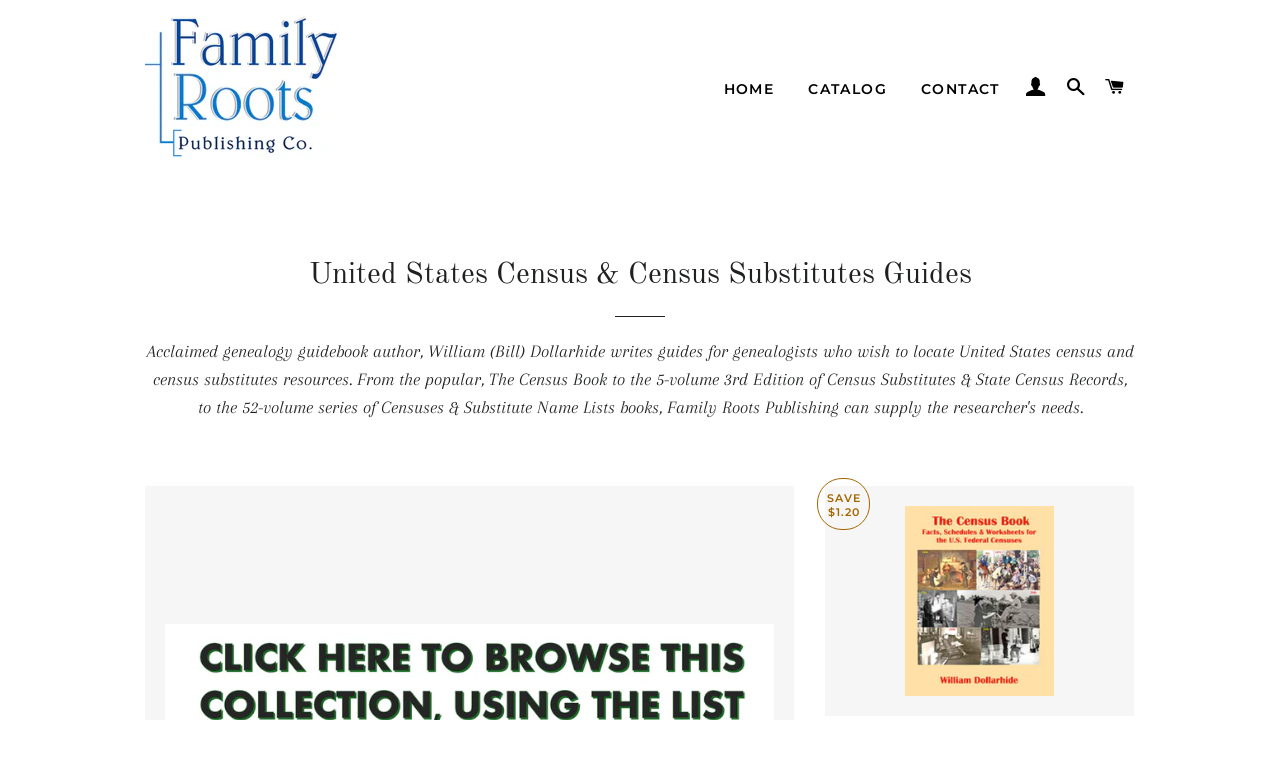

--- FILE ---
content_type: text/html; charset=utf-8
request_url: https://familyrootspublishing.net/collections/united-states-census-census-substitutes-guides
body_size: 22601
content:
<!doctype html>
<html class="no-js" lang="en">
<head>

  <!-- Basic page needs ================================================== -->
  <meta charset="utf-8">
  <meta http-equiv="X-UA-Compatible" content="IE=edge,chrome=1">

  

  <!-- Title and description ================================================== -->
  <title>
  United States Census &amp; Census Substitutes Guides &ndash; Family Roots Publishing
  </title>

  
  <meta name="description" content="Acclaimed genealogy guidebook author, William (Bill) Dollarhide writes guides for genealogists who wish to locate United States census and census substitutes resources. From the popular, The Census Book to the 5-volume 3rd Edition of Census Substitutes &amp;amp; State Census Records, to the 52-volume series of Censuses &amp;am">
  

  <!-- Helpers ================================================== -->
  <!-- /snippets/social-meta-tags.liquid -->




<meta property="og:site_name" content="Family Roots Publishing">
<meta property="og:url" content="https://familyrootspublishing.net/collections/united-states-census-census-substitutes-guides">
<meta property="og:title" content="United States Census &amp; Census Substitutes Guides">
<meta property="og:type" content="product.group">
<meta property="og:description" content="Acclaimed genealogy guidebook author, William (Bill) Dollarhide writes guides for genealogists who wish to locate United States census and census substitutes resources. From the popular, The Census Book to the 5-volume 3rd Edition of Census Substitutes &amp;amp; State Census Records, to the 52-volume series of Censuses &amp;am">

<meta property="og:image" content="http://familyrootspublishing.net/cdn/shop/collections/U.S.-Census-sheet---1820_1200x1200.jpg?v=1665431428">
<meta property="og:image:secure_url" content="https://familyrootspublishing.net/cdn/shop/collections/U.S.-Census-sheet---1820_1200x1200.jpg?v=1665431428">


<meta name="twitter:card" content="summary_large_image">
<meta name="twitter:title" content="United States Census &amp; Census Substitutes Guides">
<meta name="twitter:description" content="Acclaimed genealogy guidebook author, William (Bill) Dollarhide writes guides for genealogists who wish to locate United States census and census substitutes resources. From the popular, The Census Book to the 5-volume 3rd Edition of Census Substitutes &amp;amp; State Census Records, to the 52-volume series of Censuses &amp;am">

  <link rel="canonical" href="https://familyrootspublishing.net/collections/united-states-census-census-substitutes-guides">
  <meta name="viewport" content="width=device-width,initial-scale=1,shrink-to-fit=no">
  <meta name="theme-color" content="#1f2021">
  <style data-shopify>
  :root {
    --color-body-text: #1f2021;
    --color-body: #ffffff;
  }
</style>


  <!-- CSS ================================================== -->
  <link href="//familyrootspublishing.net/cdn/shop/t/8/assets/timber.scss.css?v=112546724684577284491756862741" rel="stylesheet" type="text/css" media="all" />
  <link href="//familyrootspublishing.net/cdn/shop/t/8/assets/theme.scss.css?v=54405665515719925631756862741" rel="stylesheet" type="text/css" media="all" />

  <!-- Sections ================================================== -->
  <script>
    window.theme = window.theme || {};
    theme.strings = {
      zoomClose: "Close (Esc)",
      zoomPrev: "Previous (Left arrow key)",
      zoomNext: "Next (Right arrow key)",
      moneyFormat: "${{amount}}",
      addressError: "Error looking up that address",
      addressNoResults: "No results for that address",
      addressQueryLimit: "You have exceeded the Google API usage limit. Consider upgrading to a \u003ca href=\"https:\/\/developers.google.com\/maps\/premium\/usage-limits\"\u003ePremium Plan\u003c\/a\u003e.",
      authError: "There was a problem authenticating your Google Maps account.",
      cartEmpty: "Your cart is currently empty.",
      cartCookie: "Enable cookies to use the shopping cart",
      cartSavings: "You're saving [savings]",
      productSlideLabel: "Slide [slide_number] of [slide_max]."
    };
    theme.settings = {
      cartType: "page",
      gridType: null
    };theme.backToCollection = {
        collection: {
          title: "United States Census \u0026 Census Substitutes Guides",
          link: "https://familyrootspublishing.net/collections/united-states-census-census-substitutes-guides"
        }
      };
      sessionStorage.setItem("backToCollection", JSON.stringify(theme.backToCollection.collection));</script>

  <script src="//familyrootspublishing.net/cdn/shop/t/8/assets/jquery-2.2.3.min.js?v=58211863146907186831667940960" type="text/javascript"></script>

  <script src="//familyrootspublishing.net/cdn/shop/t/8/assets/lazysizes.min.js?v=155223123402716617051667940960" async="async"></script>

  <script src="//familyrootspublishing.net/cdn/shop/t/8/assets/theme.js?v=65529078462347578181667940979" defer="defer"></script>

  <!-- Header hook for plugins ================================================== -->
  <script>window.performance && window.performance.mark && window.performance.mark('shopify.content_for_header.start');</script><meta id="shopify-digital-wallet" name="shopify-digital-wallet" content="/59064713268/digital_wallets/dialog">
<meta name="shopify-checkout-api-token" content="b2e4f7ee9e7f49c646f84f6a1a840b47">
<meta id="in-context-paypal-metadata" data-shop-id="59064713268" data-venmo-supported="false" data-environment="production" data-locale="en_US" data-paypal-v4="true" data-currency="USD">
<link rel="alternate" type="application/atom+xml" title="Feed" href="/collections/united-states-census-census-substitutes-guides.atom" />
<link rel="next" href="/collections/united-states-census-census-substitutes-guides?page=2">
<link rel="alternate" type="application/json+oembed" href="https://familyrootspublishing.net/collections/united-states-census-census-substitutes-guides.oembed">
<script async="async" src="/checkouts/internal/preloads.js?locale=en-US"></script>
<link rel="preconnect" href="https://shop.app" crossorigin="anonymous">
<script async="async" src="https://shop.app/checkouts/internal/preloads.js?locale=en-US&shop_id=59064713268" crossorigin="anonymous"></script>
<script id="shopify-features" type="application/json">{"accessToken":"b2e4f7ee9e7f49c646f84f6a1a840b47","betas":["rich-media-storefront-analytics"],"domain":"familyrootspublishing.net","predictiveSearch":true,"shopId":59064713268,"locale":"en"}</script>
<script>var Shopify = Shopify || {};
Shopify.shop = "familyrootspublishing.myshopify.com";
Shopify.locale = "en";
Shopify.currency = {"active":"USD","rate":"1.0"};
Shopify.country = "US";
Shopify.theme = {"name":"Brooklyn","id":128750223412,"schema_name":"Brooklyn","schema_version":"17.7.1","theme_store_id":730,"role":"main"};
Shopify.theme.handle = "null";
Shopify.theme.style = {"id":null,"handle":null};
Shopify.cdnHost = "familyrootspublishing.net/cdn";
Shopify.routes = Shopify.routes || {};
Shopify.routes.root = "/";</script>
<script type="module">!function(o){(o.Shopify=o.Shopify||{}).modules=!0}(window);</script>
<script>!function(o){function n(){var o=[];function n(){o.push(Array.prototype.slice.apply(arguments))}return n.q=o,n}var t=o.Shopify=o.Shopify||{};t.loadFeatures=n(),t.autoloadFeatures=n()}(window);</script>
<script>
  window.ShopifyPay = window.ShopifyPay || {};
  window.ShopifyPay.apiHost = "shop.app\/pay";
  window.ShopifyPay.redirectState = null;
</script>
<script id="shop-js-analytics" type="application/json">{"pageType":"collection"}</script>
<script defer="defer" async type="module" src="//familyrootspublishing.net/cdn/shopifycloud/shop-js/modules/v2/client.init-shop-cart-sync_BT-GjEfc.en.esm.js"></script>
<script defer="defer" async type="module" src="//familyrootspublishing.net/cdn/shopifycloud/shop-js/modules/v2/chunk.common_D58fp_Oc.esm.js"></script>
<script defer="defer" async type="module" src="//familyrootspublishing.net/cdn/shopifycloud/shop-js/modules/v2/chunk.modal_xMitdFEc.esm.js"></script>
<script type="module">
  await import("//familyrootspublishing.net/cdn/shopifycloud/shop-js/modules/v2/client.init-shop-cart-sync_BT-GjEfc.en.esm.js");
await import("//familyrootspublishing.net/cdn/shopifycloud/shop-js/modules/v2/chunk.common_D58fp_Oc.esm.js");
await import("//familyrootspublishing.net/cdn/shopifycloud/shop-js/modules/v2/chunk.modal_xMitdFEc.esm.js");

  window.Shopify.SignInWithShop?.initShopCartSync?.({"fedCMEnabled":true,"windoidEnabled":true});

</script>
<script>
  window.Shopify = window.Shopify || {};
  if (!window.Shopify.featureAssets) window.Shopify.featureAssets = {};
  window.Shopify.featureAssets['shop-js'] = {"shop-cart-sync":["modules/v2/client.shop-cart-sync_DZOKe7Ll.en.esm.js","modules/v2/chunk.common_D58fp_Oc.esm.js","modules/v2/chunk.modal_xMitdFEc.esm.js"],"init-fed-cm":["modules/v2/client.init-fed-cm_B6oLuCjv.en.esm.js","modules/v2/chunk.common_D58fp_Oc.esm.js","modules/v2/chunk.modal_xMitdFEc.esm.js"],"shop-cash-offers":["modules/v2/client.shop-cash-offers_D2sdYoxE.en.esm.js","modules/v2/chunk.common_D58fp_Oc.esm.js","modules/v2/chunk.modal_xMitdFEc.esm.js"],"shop-login-button":["modules/v2/client.shop-login-button_QeVjl5Y3.en.esm.js","modules/v2/chunk.common_D58fp_Oc.esm.js","modules/v2/chunk.modal_xMitdFEc.esm.js"],"pay-button":["modules/v2/client.pay-button_DXTOsIq6.en.esm.js","modules/v2/chunk.common_D58fp_Oc.esm.js","modules/v2/chunk.modal_xMitdFEc.esm.js"],"shop-button":["modules/v2/client.shop-button_DQZHx9pm.en.esm.js","modules/v2/chunk.common_D58fp_Oc.esm.js","modules/v2/chunk.modal_xMitdFEc.esm.js"],"avatar":["modules/v2/client.avatar_BTnouDA3.en.esm.js"],"init-windoid":["modules/v2/client.init-windoid_CR1B-cfM.en.esm.js","modules/v2/chunk.common_D58fp_Oc.esm.js","modules/v2/chunk.modal_xMitdFEc.esm.js"],"init-shop-for-new-customer-accounts":["modules/v2/client.init-shop-for-new-customer-accounts_C_vY_xzh.en.esm.js","modules/v2/client.shop-login-button_QeVjl5Y3.en.esm.js","modules/v2/chunk.common_D58fp_Oc.esm.js","modules/v2/chunk.modal_xMitdFEc.esm.js"],"init-shop-email-lookup-coordinator":["modules/v2/client.init-shop-email-lookup-coordinator_BI7n9ZSv.en.esm.js","modules/v2/chunk.common_D58fp_Oc.esm.js","modules/v2/chunk.modal_xMitdFEc.esm.js"],"init-shop-cart-sync":["modules/v2/client.init-shop-cart-sync_BT-GjEfc.en.esm.js","modules/v2/chunk.common_D58fp_Oc.esm.js","modules/v2/chunk.modal_xMitdFEc.esm.js"],"shop-toast-manager":["modules/v2/client.shop-toast-manager_DiYdP3xc.en.esm.js","modules/v2/chunk.common_D58fp_Oc.esm.js","modules/v2/chunk.modal_xMitdFEc.esm.js"],"init-customer-accounts":["modules/v2/client.init-customer-accounts_D9ZNqS-Q.en.esm.js","modules/v2/client.shop-login-button_QeVjl5Y3.en.esm.js","modules/v2/chunk.common_D58fp_Oc.esm.js","modules/v2/chunk.modal_xMitdFEc.esm.js"],"init-customer-accounts-sign-up":["modules/v2/client.init-customer-accounts-sign-up_iGw4briv.en.esm.js","modules/v2/client.shop-login-button_QeVjl5Y3.en.esm.js","modules/v2/chunk.common_D58fp_Oc.esm.js","modules/v2/chunk.modal_xMitdFEc.esm.js"],"shop-follow-button":["modules/v2/client.shop-follow-button_CqMgW2wH.en.esm.js","modules/v2/chunk.common_D58fp_Oc.esm.js","modules/v2/chunk.modal_xMitdFEc.esm.js"],"checkout-modal":["modules/v2/client.checkout-modal_xHeaAweL.en.esm.js","modules/v2/chunk.common_D58fp_Oc.esm.js","modules/v2/chunk.modal_xMitdFEc.esm.js"],"shop-login":["modules/v2/client.shop-login_D91U-Q7h.en.esm.js","modules/v2/chunk.common_D58fp_Oc.esm.js","modules/v2/chunk.modal_xMitdFEc.esm.js"],"lead-capture":["modules/v2/client.lead-capture_BJmE1dJe.en.esm.js","modules/v2/chunk.common_D58fp_Oc.esm.js","modules/v2/chunk.modal_xMitdFEc.esm.js"],"payment-terms":["modules/v2/client.payment-terms_Ci9AEqFq.en.esm.js","modules/v2/chunk.common_D58fp_Oc.esm.js","modules/v2/chunk.modal_xMitdFEc.esm.js"]};
</script>
<script id="__st">var __st={"a":59064713268,"offset":-28800,"reqid":"381f2297-d849-479a-9fce-c56beeb69a84-1769122799","pageurl":"familyrootspublishing.net\/collections\/united-states-census-census-substitutes-guides","u":"eae064a18c53","p":"collection","rtyp":"collection","rid":278436479028};</script>
<script>window.ShopifyPaypalV4VisibilityTracking = true;</script>
<script id="captcha-bootstrap">!function(){'use strict';const t='contact',e='account',n='new_comment',o=[[t,t],['blogs',n],['comments',n],[t,'customer']],c=[[e,'customer_login'],[e,'guest_login'],[e,'recover_customer_password'],[e,'create_customer']],r=t=>t.map((([t,e])=>`form[action*='/${t}']:not([data-nocaptcha='true']) input[name='form_type'][value='${e}']`)).join(','),a=t=>()=>t?[...document.querySelectorAll(t)].map((t=>t.form)):[];function s(){const t=[...o],e=r(t);return a(e)}const i='password',u='form_key',d=['recaptcha-v3-token','g-recaptcha-response','h-captcha-response',i],f=()=>{try{return window.sessionStorage}catch{return}},m='__shopify_v',_=t=>t.elements[u];function p(t,e,n=!1){try{const o=window.sessionStorage,c=JSON.parse(o.getItem(e)),{data:r}=function(t){const{data:e,action:n}=t;return t[m]||n?{data:e,action:n}:{data:t,action:n}}(c);for(const[e,n]of Object.entries(r))t.elements[e]&&(t.elements[e].value=n);n&&o.removeItem(e)}catch(o){console.error('form repopulation failed',{error:o})}}const l='form_type',E='cptcha';function T(t){t.dataset[E]=!0}const w=window,h=w.document,L='Shopify',v='ce_forms',y='captcha';let A=!1;((t,e)=>{const n=(g='f06e6c50-85a8-45c8-87d0-21a2b65856fe',I='https://cdn.shopify.com/shopifycloud/storefront-forms-hcaptcha/ce_storefront_forms_captcha_hcaptcha.v1.5.2.iife.js',D={infoText:'Protected by hCaptcha',privacyText:'Privacy',termsText:'Terms'},(t,e,n)=>{const o=w[L][v],c=o.bindForm;if(c)return c(t,g,e,D).then(n);var r;o.q.push([[t,g,e,D],n]),r=I,A||(h.body.append(Object.assign(h.createElement('script'),{id:'captcha-provider',async:!0,src:r})),A=!0)});var g,I,D;w[L]=w[L]||{},w[L][v]=w[L][v]||{},w[L][v].q=[],w[L][y]=w[L][y]||{},w[L][y].protect=function(t,e){n(t,void 0,e),T(t)},Object.freeze(w[L][y]),function(t,e,n,w,h,L){const[v,y,A,g]=function(t,e,n){const i=e?o:[],u=t?c:[],d=[...i,...u],f=r(d),m=r(i),_=r(d.filter((([t,e])=>n.includes(e))));return[a(f),a(m),a(_),s()]}(w,h,L),I=t=>{const e=t.target;return e instanceof HTMLFormElement?e:e&&e.form},D=t=>v().includes(t);t.addEventListener('submit',(t=>{const e=I(t);if(!e)return;const n=D(e)&&!e.dataset.hcaptchaBound&&!e.dataset.recaptchaBound,o=_(e),c=g().includes(e)&&(!o||!o.value);(n||c)&&t.preventDefault(),c&&!n&&(function(t){try{if(!f())return;!function(t){const e=f();if(!e)return;const n=_(t);if(!n)return;const o=n.value;o&&e.removeItem(o)}(t);const e=Array.from(Array(32),(()=>Math.random().toString(36)[2])).join('');!function(t,e){_(t)||t.append(Object.assign(document.createElement('input'),{type:'hidden',name:u})),t.elements[u].value=e}(t,e),function(t,e){const n=f();if(!n)return;const o=[...t.querySelectorAll(`input[type='${i}']`)].map((({name:t})=>t)),c=[...d,...o],r={};for(const[a,s]of new FormData(t).entries())c.includes(a)||(r[a]=s);n.setItem(e,JSON.stringify({[m]:1,action:t.action,data:r}))}(t,e)}catch(e){console.error('failed to persist form',e)}}(e),e.submit())}));const S=(t,e)=>{t&&!t.dataset[E]&&(n(t,e.some((e=>e===t))),T(t))};for(const o of['focusin','change'])t.addEventListener(o,(t=>{const e=I(t);D(e)&&S(e,y())}));const B=e.get('form_key'),M=e.get(l),P=B&&M;t.addEventListener('DOMContentLoaded',(()=>{const t=y();if(P)for(const e of t)e.elements[l].value===M&&p(e,B);[...new Set([...A(),...v().filter((t=>'true'===t.dataset.shopifyCaptcha))])].forEach((e=>S(e,t)))}))}(h,new URLSearchParams(w.location.search),n,t,e,['guest_login'])})(!0,!0)}();</script>
<script integrity="sha256-4kQ18oKyAcykRKYeNunJcIwy7WH5gtpwJnB7kiuLZ1E=" data-source-attribution="shopify.loadfeatures" defer="defer" src="//familyrootspublishing.net/cdn/shopifycloud/storefront/assets/storefront/load_feature-a0a9edcb.js" crossorigin="anonymous"></script>
<script crossorigin="anonymous" defer="defer" src="//familyrootspublishing.net/cdn/shopifycloud/storefront/assets/shopify_pay/storefront-65b4c6d7.js?v=20250812"></script>
<script data-source-attribution="shopify.dynamic_checkout.dynamic.init">var Shopify=Shopify||{};Shopify.PaymentButton=Shopify.PaymentButton||{isStorefrontPortableWallets:!0,init:function(){window.Shopify.PaymentButton.init=function(){};var t=document.createElement("script");t.src="https://familyrootspublishing.net/cdn/shopifycloud/portable-wallets/latest/portable-wallets.en.js",t.type="module",document.head.appendChild(t)}};
</script>
<script data-source-attribution="shopify.dynamic_checkout.buyer_consent">
  function portableWalletsHideBuyerConsent(e){var t=document.getElementById("shopify-buyer-consent"),n=document.getElementById("shopify-subscription-policy-button");t&&n&&(t.classList.add("hidden"),t.setAttribute("aria-hidden","true"),n.removeEventListener("click",e))}function portableWalletsShowBuyerConsent(e){var t=document.getElementById("shopify-buyer-consent"),n=document.getElementById("shopify-subscription-policy-button");t&&n&&(t.classList.remove("hidden"),t.removeAttribute("aria-hidden"),n.addEventListener("click",e))}window.Shopify?.PaymentButton&&(window.Shopify.PaymentButton.hideBuyerConsent=portableWalletsHideBuyerConsent,window.Shopify.PaymentButton.showBuyerConsent=portableWalletsShowBuyerConsent);
</script>
<script data-source-attribution="shopify.dynamic_checkout.cart.bootstrap">document.addEventListener("DOMContentLoaded",(function(){function t(){return document.querySelector("shopify-accelerated-checkout-cart, shopify-accelerated-checkout")}if(t())Shopify.PaymentButton.init();else{new MutationObserver((function(e,n){t()&&(Shopify.PaymentButton.init(),n.disconnect())})).observe(document.body,{childList:!0,subtree:!0})}}));
</script>
<link id="shopify-accelerated-checkout-styles" rel="stylesheet" media="screen" href="https://familyrootspublishing.net/cdn/shopifycloud/portable-wallets/latest/accelerated-checkout-backwards-compat.css" crossorigin="anonymous">
<style id="shopify-accelerated-checkout-cart">
        #shopify-buyer-consent {
  margin-top: 1em;
  display: inline-block;
  width: 100%;
}

#shopify-buyer-consent.hidden {
  display: none;
}

#shopify-subscription-policy-button {
  background: none;
  border: none;
  padding: 0;
  text-decoration: underline;
  font-size: inherit;
  cursor: pointer;
}

#shopify-subscription-policy-button::before {
  box-shadow: none;
}

      </style>

<script>window.performance && window.performance.mark && window.performance.mark('shopify.content_for_header.end');</script>

  <script src="//familyrootspublishing.net/cdn/shop/t/8/assets/modernizr.min.js?v=21391054748206432451667940960" type="text/javascript"></script>

  
  

<link href="https://monorail-edge.shopifysvc.com" rel="dns-prefetch">
<script>(function(){if ("sendBeacon" in navigator && "performance" in window) {try {var session_token_from_headers = performance.getEntriesByType('navigation')[0].serverTiming.find(x => x.name == '_s').description;} catch {var session_token_from_headers = undefined;}var session_cookie_matches = document.cookie.match(/_shopify_s=([^;]*)/);var session_token_from_cookie = session_cookie_matches && session_cookie_matches.length === 2 ? session_cookie_matches[1] : "";var session_token = session_token_from_headers || session_token_from_cookie || "";function handle_abandonment_event(e) {var entries = performance.getEntries().filter(function(entry) {return /monorail-edge.shopifysvc.com/.test(entry.name);});if (!window.abandonment_tracked && entries.length === 0) {window.abandonment_tracked = true;var currentMs = Date.now();var navigation_start = performance.timing.navigationStart;var payload = {shop_id: 59064713268,url: window.location.href,navigation_start,duration: currentMs - navigation_start,session_token,page_type: "collection"};window.navigator.sendBeacon("https://monorail-edge.shopifysvc.com/v1/produce", JSON.stringify({schema_id: "online_store_buyer_site_abandonment/1.1",payload: payload,metadata: {event_created_at_ms: currentMs,event_sent_at_ms: currentMs}}));}}window.addEventListener('pagehide', handle_abandonment_event);}}());</script>
<script id="web-pixels-manager-setup">(function e(e,d,r,n,o){if(void 0===o&&(o={}),!Boolean(null===(a=null===(i=window.Shopify)||void 0===i?void 0:i.analytics)||void 0===a?void 0:a.replayQueue)){var i,a;window.Shopify=window.Shopify||{};var t=window.Shopify;t.analytics=t.analytics||{};var s=t.analytics;s.replayQueue=[],s.publish=function(e,d,r){return s.replayQueue.push([e,d,r]),!0};try{self.performance.mark("wpm:start")}catch(e){}var l=function(){var e={modern:/Edge?\/(1{2}[4-9]|1[2-9]\d|[2-9]\d{2}|\d{4,})\.\d+(\.\d+|)|Firefox\/(1{2}[4-9]|1[2-9]\d|[2-9]\d{2}|\d{4,})\.\d+(\.\d+|)|Chrom(ium|e)\/(9{2}|\d{3,})\.\d+(\.\d+|)|(Maci|X1{2}).+ Version\/(15\.\d+|(1[6-9]|[2-9]\d|\d{3,})\.\d+)([,.]\d+|)( \(\w+\)|)( Mobile\/\w+|) Safari\/|Chrome.+OPR\/(9{2}|\d{3,})\.\d+\.\d+|(CPU[ +]OS|iPhone[ +]OS|CPU[ +]iPhone|CPU IPhone OS|CPU iPad OS)[ +]+(15[._]\d+|(1[6-9]|[2-9]\d|\d{3,})[._]\d+)([._]\d+|)|Android:?[ /-](13[3-9]|1[4-9]\d|[2-9]\d{2}|\d{4,})(\.\d+|)(\.\d+|)|Android.+Firefox\/(13[5-9]|1[4-9]\d|[2-9]\d{2}|\d{4,})\.\d+(\.\d+|)|Android.+Chrom(ium|e)\/(13[3-9]|1[4-9]\d|[2-9]\d{2}|\d{4,})\.\d+(\.\d+|)|SamsungBrowser\/([2-9]\d|\d{3,})\.\d+/,legacy:/Edge?\/(1[6-9]|[2-9]\d|\d{3,})\.\d+(\.\d+|)|Firefox\/(5[4-9]|[6-9]\d|\d{3,})\.\d+(\.\d+|)|Chrom(ium|e)\/(5[1-9]|[6-9]\d|\d{3,})\.\d+(\.\d+|)([\d.]+$|.*Safari\/(?![\d.]+ Edge\/[\d.]+$))|(Maci|X1{2}).+ Version\/(10\.\d+|(1[1-9]|[2-9]\d|\d{3,})\.\d+)([,.]\d+|)( \(\w+\)|)( Mobile\/\w+|) Safari\/|Chrome.+OPR\/(3[89]|[4-9]\d|\d{3,})\.\d+\.\d+|(CPU[ +]OS|iPhone[ +]OS|CPU[ +]iPhone|CPU IPhone OS|CPU iPad OS)[ +]+(10[._]\d+|(1[1-9]|[2-9]\d|\d{3,})[._]\d+)([._]\d+|)|Android:?[ /-](13[3-9]|1[4-9]\d|[2-9]\d{2}|\d{4,})(\.\d+|)(\.\d+|)|Mobile Safari.+OPR\/([89]\d|\d{3,})\.\d+\.\d+|Android.+Firefox\/(13[5-9]|1[4-9]\d|[2-9]\d{2}|\d{4,})\.\d+(\.\d+|)|Android.+Chrom(ium|e)\/(13[3-9]|1[4-9]\d|[2-9]\d{2}|\d{4,})\.\d+(\.\d+|)|Android.+(UC? ?Browser|UCWEB|U3)[ /]?(15\.([5-9]|\d{2,})|(1[6-9]|[2-9]\d|\d{3,})\.\d+)\.\d+|SamsungBrowser\/(5\.\d+|([6-9]|\d{2,})\.\d+)|Android.+MQ{2}Browser\/(14(\.(9|\d{2,})|)|(1[5-9]|[2-9]\d|\d{3,})(\.\d+|))(\.\d+|)|K[Aa][Ii]OS\/(3\.\d+|([4-9]|\d{2,})\.\d+)(\.\d+|)/},d=e.modern,r=e.legacy,n=navigator.userAgent;return n.match(d)?"modern":n.match(r)?"legacy":"unknown"}(),u="modern"===l?"modern":"legacy",c=(null!=n?n:{modern:"",legacy:""})[u],f=function(e){return[e.baseUrl,"/wpm","/b",e.hashVersion,"modern"===e.buildTarget?"m":"l",".js"].join("")}({baseUrl:d,hashVersion:r,buildTarget:u}),m=function(e){var d=e.version,r=e.bundleTarget,n=e.surface,o=e.pageUrl,i=e.monorailEndpoint;return{emit:function(e){var a=e.status,t=e.errorMsg,s=(new Date).getTime(),l=JSON.stringify({metadata:{event_sent_at_ms:s},events:[{schema_id:"web_pixels_manager_load/3.1",payload:{version:d,bundle_target:r,page_url:o,status:a,surface:n,error_msg:t},metadata:{event_created_at_ms:s}}]});if(!i)return console&&console.warn&&console.warn("[Web Pixels Manager] No Monorail endpoint provided, skipping logging."),!1;try{return self.navigator.sendBeacon.bind(self.navigator)(i,l)}catch(e){}var u=new XMLHttpRequest;try{return u.open("POST",i,!0),u.setRequestHeader("Content-Type","text/plain"),u.send(l),!0}catch(e){return console&&console.warn&&console.warn("[Web Pixels Manager] Got an unhandled error while logging to Monorail."),!1}}}}({version:r,bundleTarget:l,surface:e.surface,pageUrl:self.location.href,monorailEndpoint:e.monorailEndpoint});try{o.browserTarget=l,function(e){var d=e.src,r=e.async,n=void 0===r||r,o=e.onload,i=e.onerror,a=e.sri,t=e.scriptDataAttributes,s=void 0===t?{}:t,l=document.createElement("script"),u=document.querySelector("head"),c=document.querySelector("body");if(l.async=n,l.src=d,a&&(l.integrity=a,l.crossOrigin="anonymous"),s)for(var f in s)if(Object.prototype.hasOwnProperty.call(s,f))try{l.dataset[f]=s[f]}catch(e){}if(o&&l.addEventListener("load",o),i&&l.addEventListener("error",i),u)u.appendChild(l);else{if(!c)throw new Error("Did not find a head or body element to append the script");c.appendChild(l)}}({src:f,async:!0,onload:function(){if(!function(){var e,d;return Boolean(null===(d=null===(e=window.Shopify)||void 0===e?void 0:e.analytics)||void 0===d?void 0:d.initialized)}()){var d=window.webPixelsManager.init(e)||void 0;if(d){var r=window.Shopify.analytics;r.replayQueue.forEach((function(e){var r=e[0],n=e[1],o=e[2];d.publishCustomEvent(r,n,o)})),r.replayQueue=[],r.publish=d.publishCustomEvent,r.visitor=d.visitor,r.initialized=!0}}},onerror:function(){return m.emit({status:"failed",errorMsg:"".concat(f," has failed to load")})},sri:function(e){var d=/^sha384-[A-Za-z0-9+/=]+$/;return"string"==typeof e&&d.test(e)}(c)?c:"",scriptDataAttributes:o}),m.emit({status:"loading"})}catch(e){m.emit({status:"failed",errorMsg:(null==e?void 0:e.message)||"Unknown error"})}}})({shopId: 59064713268,storefrontBaseUrl: "https://familyrootspublishing.net",extensionsBaseUrl: "https://extensions.shopifycdn.com/cdn/shopifycloud/web-pixels-manager",monorailEndpoint: "https://monorail-edge.shopifysvc.com/unstable/produce_batch",surface: "storefront-renderer",enabledBetaFlags: ["2dca8a86"],webPixelsConfigList: [{"id":"shopify-app-pixel","configuration":"{}","eventPayloadVersion":"v1","runtimeContext":"STRICT","scriptVersion":"0450","apiClientId":"shopify-pixel","type":"APP","privacyPurposes":["ANALYTICS","MARKETING"]},{"id":"shopify-custom-pixel","eventPayloadVersion":"v1","runtimeContext":"LAX","scriptVersion":"0450","apiClientId":"shopify-pixel","type":"CUSTOM","privacyPurposes":["ANALYTICS","MARKETING"]}],isMerchantRequest: false,initData: {"shop":{"name":"Family Roots Publishing","paymentSettings":{"currencyCode":"USD"},"myshopifyDomain":"familyrootspublishing.myshopify.com","countryCode":"US","storefrontUrl":"https:\/\/familyrootspublishing.net"},"customer":null,"cart":null,"checkout":null,"productVariants":[],"purchasingCompany":null},},"https://familyrootspublishing.net/cdn","fcfee988w5aeb613cpc8e4bc33m6693e112",{"modern":"","legacy":""},{"shopId":"59064713268","storefrontBaseUrl":"https:\/\/familyrootspublishing.net","extensionBaseUrl":"https:\/\/extensions.shopifycdn.com\/cdn\/shopifycloud\/web-pixels-manager","surface":"storefront-renderer","enabledBetaFlags":"[\"2dca8a86\"]","isMerchantRequest":"false","hashVersion":"fcfee988w5aeb613cpc8e4bc33m6693e112","publish":"custom","events":"[[\"page_viewed\",{}],[\"collection_viewed\",{\"collection\":{\"id\":\"278436479028\",\"title\":\"United States Census \u0026 Census Substitutes Guides\",\"productVariants\":[{\"price\":{\"amount\":0.0,\"currencyCode\":\"USD\"},\"product\":{\"title\":\"United States Census \u0026 Substitutes Guides - Product List\",\"vendor\":\"Family Roots Publishing\",\"id\":\"8590698250292\",\"untranslatedTitle\":\"United States Census \u0026 Substitutes Guides - Product List\",\"url\":\"\/products\/united-states-census-substitutes-guides-product-list\",\"type\":\"Product List\"},\"id\":\"46916465295412\",\"image\":{\"src\":\"\/\/familyrootspublishing.net\/cdn\/shop\/files\/CategoryList5.png?v=1760041779\"},\"sku\":\"\",\"title\":\"Default Title\",\"untranslatedTitle\":\"Default Title\"},{\"price\":{\"amount\":58.75,\"currencyCode\":\"USD\"},\"product\":{\"title\":\"The Census Book: Facts, Schedules \u0026 Worksheets For The U.S. Federal Censuses - HARDBOUND\",\"vendor\":\"FamilyRootsPublishing\",\"id\":\"6970370949172\",\"untranslatedTitle\":\"The Census Book: Facts, Schedules \u0026 Worksheets For The U.S. Federal Censuses - HARDBOUND\",\"url\":\"\/products\/the-census-book-facts-schedules-worksheets-for-the-u-s-federal-censuses-hard-bound-edition\",\"type\":\"Book\"},\"id\":\"40743186366516\",\"image\":{\"src\":\"\/\/familyrootspublishing.net\/cdn\/shop\/products\/CensusBookFR0478_12333280-e9ae-4dcd-b871-000403d56e4c.jpg?v=1667948336\"},\"sku\":\"FR0478HARD\",\"title\":\"Default Title\",\"untranslatedTitle\":\"Default Title\"},{\"price\":{\"amount\":27.39,\"currencyCode\":\"USD\"},\"product\":{\"title\":\"The Census Book: Facts, Schedules \u0026 Worksheets For The U.S. Federal Censuses - PDF eBook\",\"vendor\":\"FamilyRootsPublishing\",\"id\":\"6970366132276\",\"untranslatedTitle\":\"The Census Book: Facts, Schedules \u0026 Worksheets For The U.S. Federal Censuses - PDF eBook\",\"url\":\"\/products\/pdf-ebook-the-census-book-facts-schedules-worksheets-for-the-u-s-federal-censuses\",\"type\":\"eBook\"},\"id\":\"40743177453620\",\"image\":{\"src\":\"\/\/familyrootspublishing.net\/cdn\/shop\/products\/CensusBookFR0478_5818c687-21dc-4dba-9934-b6f4680e3fe1.jpg?v=1667948520\"},\"sku\":\"FR0478-PDF\",\"title\":\"Default Title\",\"untranslatedTitle\":\"Default Title\"},{\"price\":{\"amount\":39.15,\"currencyCode\":\"USD\"},\"product\":{\"title\":\"The Census Book: Facts, Schedules \u0026 Worksheets For The U.S. Federal Censuses - SOFTBOUND\",\"vendor\":\"FamilyRootsPublishing\",\"id\":\"6970031898676\",\"untranslatedTitle\":\"The Census Book: Facts, Schedules \u0026 Worksheets For The U.S. Federal Censuses - SOFTBOUND\",\"url\":\"\/products\/the-census-book-facts-schedules-worksheets-for-the-u-s-federal-censuses\",\"type\":\"Book\"},\"id\":\"40742362185780\",\"image\":{\"src\":\"\/\/familyrootspublishing.net\/cdn\/shop\/products\/CensusBookFR0478.jpg?v=1667948600\"},\"sku\":\"FR0478\",\"title\":\"Default Title\",\"untranslatedTitle\":\"Default Title\"},{\"price\":{\"amount\":34.25,\"currencyCode\":\"USD\"},\"product\":{\"title\":\"Census Substitutes \u0026 State Census Records, 3rd Edition, Vol. 1 - Northeastern States - SOFTBOUND\",\"vendor\":\"FamilyRootsPublishing\",\"id\":\"6969936085044\",\"untranslatedTitle\":\"Census Substitutes \u0026 State Census Records, 3rd Edition, Vol. 1 - Northeastern States - SOFTBOUND\",\"url\":\"\/products\/census-substitutes-state-census-records-3rd-edition-vol-1-northeastern-states\",\"type\":\"Book\"},\"id\":\"40742174097460\",\"image\":{\"src\":\"\/\/familyrootspublishing.net\/cdn\/shop\/products\/CensusSubsFrontCover3rdEdVol1.jpg?v=1667953264\"},\"sku\":\"FR0481\",\"title\":\"Default Title\",\"untranslatedTitle\":\"Default Title\"},{\"price\":{\"amount\":23.47,\"currencyCode\":\"USD\"},\"product\":{\"title\":\"Census Substitutes \u0026 State Census Records, Third Edition, Volume 1 – Northeastern States \u0026 U.S. Territories - PDF eBook\",\"vendor\":\"FamilyRootsPublishing\",\"id\":\"6969923174452\",\"untranslatedTitle\":\"Census Substitutes \u0026 State Census Records, Third Edition, Volume 1 – Northeastern States \u0026 U.S. Territories - PDF eBook\",\"url\":\"\/products\/pdf-ebook-census-substitutes-state-census-records-third-edition-volume-1-northeastern-states-u-s-territories\",\"type\":\"eBook\"},\"id\":\"40742143492148\",\"image\":{\"src\":\"\/\/familyrootspublishing.net\/cdn\/shop\/products\/CensusSubsFrontCover3rdEdVol1_373d06fa-d517-46e8-9641-7d219b53a039.jpg?v=1668100957\"},\"sku\":\"FR0481-PDF\",\"title\":\"Default Title\",\"untranslatedTitle\":\"Default Title\"},{\"price\":{\"amount\":56.79,\"currencyCode\":\"USD\"},\"product\":{\"title\":\"Census Substitutes \u0026 State Census Records, 3rd Edition, Vol. 1 - Northeastern States \u0026 U.S. Territories (BUNDLE: Printed Book \u0026 PDF eBook)\",\"vendor\":\"FamilyRootsPublishing\",\"id\":\"6969907773492\",\"untranslatedTitle\":\"Census Substitutes \u0026 State Census Records, 3rd Edition, Vol. 1 - Northeastern States \u0026 U.S. Territories (BUNDLE: Printed Book \u0026 PDF eBook)\",\"url\":\"\/products\/census-substitutes-state-census-records-3rd-edition-vol-1-northeastern-states-u-s-territories-bundle-printed-book-pdf-ebook\",\"type\":\"Printed Books \u0026 PDF eBooks Bundle\"},\"id\":\"40742112460852\",\"image\":{\"src\":\"\/\/familyrootspublishing.net\/cdn\/shop\/products\/CensusSubsFrontCover3rdEdVol1_fecd6856-8acc-452e-b5fc-468487ce050f.jpg?v=1668101976\"},\"sku\":\"FR0481\u0026PDF\",\"title\":\"Default Title\",\"untranslatedTitle\":\"Default Title\"},{\"price\":{\"amount\":34.25,\"currencyCode\":\"USD\"},\"product\":{\"title\":\"Census Substitutes \u0026 State Census Records, Third Edition, Volume 2 - Southeastern States - SOFTBOUND\",\"vendor\":\"FamilyRootsPublishing\",\"id\":\"6969729155124\",\"untranslatedTitle\":\"Census Substitutes \u0026 State Census Records, Third Edition, Volume 2 - Southeastern States - SOFTBOUND\",\"url\":\"\/products\/census-substitutes-state-census-records-third-edition-volume-2-southeastern-states\",\"type\":\"Book\"},\"id\":\"40741693128756\",\"image\":{\"src\":\"\/\/familyrootspublishing.net\/cdn\/shop\/products\/CensusSubsFrontCover3rdEdVol2.jpg?v=1668037456\"},\"sku\":\"FR0482\",\"title\":\"Default Title\",\"untranslatedTitle\":\"Default Title\"},{\"price\":{\"amount\":23.47,\"currencyCode\":\"USD\"},\"product\":{\"title\":\"Census Substitutes \u0026 State Census Records, Third Edition, Volume 2 – Southeastern States - PDF eBook\",\"vendor\":\"FamilyRootsPublishing\",\"id\":\"6969701597236\",\"untranslatedTitle\":\"Census Substitutes \u0026 State Census Records, Third Edition, Volume 2 – Southeastern States - PDF eBook\",\"url\":\"\/products\/pdf-ebook-census-substitutes-state-census-records-third-edition-volume-2-southeastern-states\",\"type\":\"eBook\"},\"id\":\"40741631623220\",\"image\":{\"src\":\"\/\/familyrootspublishing.net\/cdn\/shop\/products\/CensusSubsFrontCover3rdEdVol2_c6fe6bcc-0f76-457a-b0f2-cb31fac0ab8b.jpg?v=1668037668\"},\"sku\":\"FR0482-PDF\",\"title\":\"Default Title\",\"untranslatedTitle\":\"Default Title\"},{\"price\":{\"amount\":56.79,\"currencyCode\":\"USD\"},\"product\":{\"title\":\"Census Substitutes \u0026 State Census Records, Third Edition, Volume 2 - Southeastern States (BUNDLE: Printed Book \u0026 PDF eBook)\",\"vendor\":\"FamilyRootsPublishing\",\"id\":\"6969663619124\",\"untranslatedTitle\":\"Census Substitutes \u0026 State Census Records, Third Edition, Volume 2 - Southeastern States (BUNDLE: Printed Book \u0026 PDF eBook)\",\"url\":\"\/products\/census-substitutes-state-census-records-third-edition-volume-2-southeastern-states-bundle-printed-book-pdf-ebook\",\"type\":\"Printed Books \u0026 PDF eBooks Bundle\"},\"id\":\"40741554126900\",\"image\":{\"src\":\"\/\/familyrootspublishing.net\/cdn\/shop\/products\/CensusSubsFrontCover3rdEdVol2_37de9c34-5fef-491d-a2d8-e2a234175d69.jpg?v=1668037773\"},\"sku\":\"FR0482\u0026PDF\",\"title\":\"Default Title\",\"untranslatedTitle\":\"Default Title\"},{\"price\":{\"amount\":34.25,\"currencyCode\":\"USD\"},\"product\":{\"title\":\"Census Substitutes \u0026 State Census Records, 3rd Edition, Vol. 3 - Northcentral States\",\"vendor\":\"FamilyRootsPublishing\",\"id\":\"6969223741492\",\"untranslatedTitle\":\"Census Substitutes \u0026 State Census Records, 3rd Edition, Vol. 3 - Northcentral States\",\"url\":\"\/products\/census-substitutes-state-census-records-3rd-edition-vol-3-northcentral-states\",\"type\":\"Book\"},\"id\":\"40740416749620\",\"image\":{\"src\":\"\/\/familyrootspublishing.net\/cdn\/shop\/products\/CensusSubsFrontCover3rdEdVol3.jpg?v=1668037955\"},\"sku\":\"FR0483\",\"title\":\"Default Title\",\"untranslatedTitle\":\"Default Title\"},{\"price\":{\"amount\":23.47,\"currencyCode\":\"USD\"},\"product\":{\"title\":\"Census Substitutes \u0026 State Census Records, Third Edition, Volume 3 - Northcentral States - PDF eBook\",\"vendor\":\"FamilyRootsPublishing\",\"id\":\"6969210961972\",\"untranslatedTitle\":\"Census Substitutes \u0026 State Census Records, Third Edition, Volume 3 - Northcentral States - PDF eBook\",\"url\":\"\/products\/pdf-ebook-census-substitutes-state-census-records-third-edition-volume-3-northcentral-states\",\"type\":\"eBook\"},\"id\":\"40740387291188\",\"image\":{\"src\":\"\/\/familyrootspublishing.net\/cdn\/shop\/products\/CensusSubsFrontCover3rdEdVol3_a54fc97f-8cb1-4324-8a42-83a0a0eaeeb9.jpg?v=1668038120\"},\"sku\":\"FR0483-PDF\",\"title\":\"Default Title\",\"untranslatedTitle\":\"Default Title\"}]}}]]"});</script><script>
  window.ShopifyAnalytics = window.ShopifyAnalytics || {};
  window.ShopifyAnalytics.meta = window.ShopifyAnalytics.meta || {};
  window.ShopifyAnalytics.meta.currency = 'USD';
  var meta = {"products":[{"id":8590698250292,"gid":"gid:\/\/shopify\/Product\/8590698250292","vendor":"Family Roots Publishing","type":"Product List","handle":"united-states-census-substitutes-guides-product-list","variants":[{"id":46916465295412,"price":0,"name":"United States Census \u0026 Substitutes Guides - Product List","public_title":null,"sku":""}],"remote":false},{"id":6970370949172,"gid":"gid:\/\/shopify\/Product\/6970370949172","vendor":"FamilyRootsPublishing","type":"Book","handle":"the-census-book-facts-schedules-worksheets-for-the-u-s-federal-censuses-hard-bound-edition","variants":[{"id":40743186366516,"price":5875,"name":"The Census Book: Facts, Schedules \u0026 Worksheets For The U.S. Federal Censuses - HARDBOUND","public_title":null,"sku":"FR0478HARD"}],"remote":false},{"id":6970366132276,"gid":"gid:\/\/shopify\/Product\/6970366132276","vendor":"FamilyRootsPublishing","type":"eBook","handle":"pdf-ebook-the-census-book-facts-schedules-worksheets-for-the-u-s-federal-censuses","variants":[{"id":40743177453620,"price":2739,"name":"The Census Book: Facts, Schedules \u0026 Worksheets For The U.S. Federal Censuses - PDF eBook","public_title":null,"sku":"FR0478-PDF"}],"remote":false},{"id":6970031898676,"gid":"gid:\/\/shopify\/Product\/6970031898676","vendor":"FamilyRootsPublishing","type":"Book","handle":"the-census-book-facts-schedules-worksheets-for-the-u-s-federal-censuses","variants":[{"id":40742362185780,"price":3915,"name":"The Census Book: Facts, Schedules \u0026 Worksheets For The U.S. Federal Censuses - SOFTBOUND","public_title":null,"sku":"FR0478"}],"remote":false},{"id":6969936085044,"gid":"gid:\/\/shopify\/Product\/6969936085044","vendor":"FamilyRootsPublishing","type":"Book","handle":"census-substitutes-state-census-records-3rd-edition-vol-1-northeastern-states","variants":[{"id":40742174097460,"price":3425,"name":"Census Substitutes \u0026 State Census Records, 3rd Edition, Vol. 1 - Northeastern States - SOFTBOUND","public_title":null,"sku":"FR0481"}],"remote":false},{"id":6969923174452,"gid":"gid:\/\/shopify\/Product\/6969923174452","vendor":"FamilyRootsPublishing","type":"eBook","handle":"pdf-ebook-census-substitutes-state-census-records-third-edition-volume-1-northeastern-states-u-s-territories","variants":[{"id":40742143492148,"price":2347,"name":"Census Substitutes \u0026 State Census Records, Third Edition, Volume 1 – Northeastern States \u0026 U.S. Territories - PDF eBook","public_title":null,"sku":"FR0481-PDF"}],"remote":false},{"id":6969907773492,"gid":"gid:\/\/shopify\/Product\/6969907773492","vendor":"FamilyRootsPublishing","type":"Printed Books \u0026 PDF eBooks Bundle","handle":"census-substitutes-state-census-records-3rd-edition-vol-1-northeastern-states-u-s-territories-bundle-printed-book-pdf-ebook","variants":[{"id":40742112460852,"price":5679,"name":"Census Substitutes \u0026 State Census Records, 3rd Edition, Vol. 1 - Northeastern States \u0026 U.S. Territories (BUNDLE: Printed Book \u0026 PDF eBook)","public_title":null,"sku":"FR0481\u0026PDF"}],"remote":false},{"id":6969729155124,"gid":"gid:\/\/shopify\/Product\/6969729155124","vendor":"FamilyRootsPublishing","type":"Book","handle":"census-substitutes-state-census-records-third-edition-volume-2-southeastern-states","variants":[{"id":40741693128756,"price":3425,"name":"Census Substitutes \u0026 State Census Records, Third Edition, Volume 2 - Southeastern States - SOFTBOUND","public_title":null,"sku":"FR0482"}],"remote":false},{"id":6969701597236,"gid":"gid:\/\/shopify\/Product\/6969701597236","vendor":"FamilyRootsPublishing","type":"eBook","handle":"pdf-ebook-census-substitutes-state-census-records-third-edition-volume-2-southeastern-states","variants":[{"id":40741631623220,"price":2347,"name":"Census Substitutes \u0026 State Census Records, Third Edition, Volume 2 – Southeastern States - PDF eBook","public_title":null,"sku":"FR0482-PDF"}],"remote":false},{"id":6969663619124,"gid":"gid:\/\/shopify\/Product\/6969663619124","vendor":"FamilyRootsPublishing","type":"Printed Books \u0026 PDF eBooks Bundle","handle":"census-substitutes-state-census-records-third-edition-volume-2-southeastern-states-bundle-printed-book-pdf-ebook","variants":[{"id":40741554126900,"price":5679,"name":"Census Substitutes \u0026 State Census Records, Third Edition, Volume 2 - Southeastern States (BUNDLE: Printed Book \u0026 PDF eBook)","public_title":null,"sku":"FR0482\u0026PDF"}],"remote":false},{"id":6969223741492,"gid":"gid:\/\/shopify\/Product\/6969223741492","vendor":"FamilyRootsPublishing","type":"Book","handle":"census-substitutes-state-census-records-3rd-edition-vol-3-northcentral-states","variants":[{"id":40740416749620,"price":3425,"name":"Census Substitutes \u0026 State Census Records, 3rd Edition, Vol. 3 - Northcentral States","public_title":null,"sku":"FR0483"}],"remote":false},{"id":6969210961972,"gid":"gid:\/\/shopify\/Product\/6969210961972","vendor":"FamilyRootsPublishing","type":"eBook","handle":"pdf-ebook-census-substitutes-state-census-records-third-edition-volume-3-northcentral-states","variants":[{"id":40740387291188,"price":2347,"name":"Census Substitutes \u0026 State Census Records, Third Edition, Volume 3 - Northcentral States - PDF eBook","public_title":null,"sku":"FR0483-PDF"}],"remote":false}],"page":{"pageType":"collection","resourceType":"collection","resourceId":278436479028,"requestId":"381f2297-d849-479a-9fce-c56beeb69a84-1769122799"}};
  for (var attr in meta) {
    window.ShopifyAnalytics.meta[attr] = meta[attr];
  }
</script>
<script class="analytics">
  (function () {
    var customDocumentWrite = function(content) {
      var jquery = null;

      if (window.jQuery) {
        jquery = window.jQuery;
      } else if (window.Checkout && window.Checkout.$) {
        jquery = window.Checkout.$;
      }

      if (jquery) {
        jquery('body').append(content);
      }
    };

    var hasLoggedConversion = function(token) {
      if (token) {
        return document.cookie.indexOf('loggedConversion=' + token) !== -1;
      }
      return false;
    }

    var setCookieIfConversion = function(token) {
      if (token) {
        var twoMonthsFromNow = new Date(Date.now());
        twoMonthsFromNow.setMonth(twoMonthsFromNow.getMonth() + 2);

        document.cookie = 'loggedConversion=' + token + '; expires=' + twoMonthsFromNow;
      }
    }

    var trekkie = window.ShopifyAnalytics.lib = window.trekkie = window.trekkie || [];
    if (trekkie.integrations) {
      return;
    }
    trekkie.methods = [
      'identify',
      'page',
      'ready',
      'track',
      'trackForm',
      'trackLink'
    ];
    trekkie.factory = function(method) {
      return function() {
        var args = Array.prototype.slice.call(arguments);
        args.unshift(method);
        trekkie.push(args);
        return trekkie;
      };
    };
    for (var i = 0; i < trekkie.methods.length; i++) {
      var key = trekkie.methods[i];
      trekkie[key] = trekkie.factory(key);
    }
    trekkie.load = function(config) {
      trekkie.config = config || {};
      trekkie.config.initialDocumentCookie = document.cookie;
      var first = document.getElementsByTagName('script')[0];
      var script = document.createElement('script');
      script.type = 'text/javascript';
      script.onerror = function(e) {
        var scriptFallback = document.createElement('script');
        scriptFallback.type = 'text/javascript';
        scriptFallback.onerror = function(error) {
                var Monorail = {
      produce: function produce(monorailDomain, schemaId, payload) {
        var currentMs = new Date().getTime();
        var event = {
          schema_id: schemaId,
          payload: payload,
          metadata: {
            event_created_at_ms: currentMs,
            event_sent_at_ms: currentMs
          }
        };
        return Monorail.sendRequest("https://" + monorailDomain + "/v1/produce", JSON.stringify(event));
      },
      sendRequest: function sendRequest(endpointUrl, payload) {
        // Try the sendBeacon API
        if (window && window.navigator && typeof window.navigator.sendBeacon === 'function' && typeof window.Blob === 'function' && !Monorail.isIos12()) {
          var blobData = new window.Blob([payload], {
            type: 'text/plain'
          });

          if (window.navigator.sendBeacon(endpointUrl, blobData)) {
            return true;
          } // sendBeacon was not successful

        } // XHR beacon

        var xhr = new XMLHttpRequest();

        try {
          xhr.open('POST', endpointUrl);
          xhr.setRequestHeader('Content-Type', 'text/plain');
          xhr.send(payload);
        } catch (e) {
          console.log(e);
        }

        return false;
      },
      isIos12: function isIos12() {
        return window.navigator.userAgent.lastIndexOf('iPhone; CPU iPhone OS 12_') !== -1 || window.navigator.userAgent.lastIndexOf('iPad; CPU OS 12_') !== -1;
      }
    };
    Monorail.produce('monorail-edge.shopifysvc.com',
      'trekkie_storefront_load_errors/1.1',
      {shop_id: 59064713268,
      theme_id: 128750223412,
      app_name: "storefront",
      context_url: window.location.href,
      source_url: "//familyrootspublishing.net/cdn/s/trekkie.storefront.8d95595f799fbf7e1d32231b9a28fd43b70c67d3.min.js"});

        };
        scriptFallback.async = true;
        scriptFallback.src = '//familyrootspublishing.net/cdn/s/trekkie.storefront.8d95595f799fbf7e1d32231b9a28fd43b70c67d3.min.js';
        first.parentNode.insertBefore(scriptFallback, first);
      };
      script.async = true;
      script.src = '//familyrootspublishing.net/cdn/s/trekkie.storefront.8d95595f799fbf7e1d32231b9a28fd43b70c67d3.min.js';
      first.parentNode.insertBefore(script, first);
    };
    trekkie.load(
      {"Trekkie":{"appName":"storefront","development":false,"defaultAttributes":{"shopId":59064713268,"isMerchantRequest":null,"themeId":128750223412,"themeCityHash":"12847644607668391525","contentLanguage":"en","currency":"USD","eventMetadataId":"1c6ca119-6315-477a-ab0d-e738fac044b7"},"isServerSideCookieWritingEnabled":true,"monorailRegion":"shop_domain","enabledBetaFlags":["65f19447"]},"Session Attribution":{},"S2S":{"facebookCapiEnabled":false,"source":"trekkie-storefront-renderer","apiClientId":580111}}
    );

    var loaded = false;
    trekkie.ready(function() {
      if (loaded) return;
      loaded = true;

      window.ShopifyAnalytics.lib = window.trekkie;

      var originalDocumentWrite = document.write;
      document.write = customDocumentWrite;
      try { window.ShopifyAnalytics.merchantGoogleAnalytics.call(this); } catch(error) {};
      document.write = originalDocumentWrite;

      window.ShopifyAnalytics.lib.page(null,{"pageType":"collection","resourceType":"collection","resourceId":278436479028,"requestId":"381f2297-d849-479a-9fce-c56beeb69a84-1769122799","shopifyEmitted":true});

      var match = window.location.pathname.match(/checkouts\/(.+)\/(thank_you|post_purchase)/)
      var token = match? match[1]: undefined;
      if (!hasLoggedConversion(token)) {
        setCookieIfConversion(token);
        window.ShopifyAnalytics.lib.track("Viewed Product Category",{"currency":"USD","category":"Collection: united-states-census-census-substitutes-guides","collectionName":"united-states-census-census-substitutes-guides","collectionId":278436479028,"nonInteraction":true},undefined,undefined,{"shopifyEmitted":true});
      }
    });


        var eventsListenerScript = document.createElement('script');
        eventsListenerScript.async = true;
        eventsListenerScript.src = "//familyrootspublishing.net/cdn/shopifycloud/storefront/assets/shop_events_listener-3da45d37.js";
        document.getElementsByTagName('head')[0].appendChild(eventsListenerScript);

})();</script>
<script
  defer
  src="https://familyrootspublishing.net/cdn/shopifycloud/perf-kit/shopify-perf-kit-3.0.4.min.js"
  data-application="storefront-renderer"
  data-shop-id="59064713268"
  data-render-region="gcp-us-central1"
  data-page-type="collection"
  data-theme-instance-id="128750223412"
  data-theme-name="Brooklyn"
  data-theme-version="17.7.1"
  data-monorail-region="shop_domain"
  data-resource-timing-sampling-rate="10"
  data-shs="true"
  data-shs-beacon="true"
  data-shs-export-with-fetch="true"
  data-shs-logs-sample-rate="1"
  data-shs-beacon-endpoint="https://familyrootspublishing.net/api/collect"
></script>
</head>


<body id="united-states-census-amp-census-substitutes-guides" class="template-collection">

  <div id="shopify-section-header" class="shopify-section"><style data-shopify>.header-wrapper .site-nav__link,
  .header-wrapper .site-header__logo a,
  .header-wrapper .site-nav__dropdown-link,
  .header-wrapper .site-nav--has-dropdown > a.nav-focus,
  .header-wrapper .site-nav--has-dropdown.nav-hover > a,
  .header-wrapper .site-nav--has-dropdown:hover > a {
    color: #000000;
  }

  .header-wrapper .site-header__logo a:hover,
  .header-wrapper .site-header__logo a:focus,
  .header-wrapper .site-nav__link:hover,
  .header-wrapper .site-nav__link:focus,
  .header-wrapper .site-nav--has-dropdown a:hover,
  .header-wrapper .site-nav--has-dropdown > a.nav-focus:hover,
  .header-wrapper .site-nav--has-dropdown > a.nav-focus:focus,
  .header-wrapper .site-nav--has-dropdown .site-nav__link:hover,
  .header-wrapper .site-nav--has-dropdown .site-nav__link:focus,
  .header-wrapper .site-nav--has-dropdown.nav-hover > a:hover,
  .header-wrapper .site-nav__dropdown a:focus {
    color: rgba(0, 0, 0, 0.75);
  }

  .header-wrapper .burger-icon,
  .header-wrapper .site-nav--has-dropdown:hover > a:before,
  .header-wrapper .site-nav--has-dropdown > a.nav-focus:before,
  .header-wrapper .site-nav--has-dropdown.nav-hover > a:before {
    background: #000000;
  }

  .header-wrapper .site-nav__link:hover .burger-icon {
    background: rgba(0, 0, 0, 0.75);
  }

  .site-header__logo img {
    max-width: 195px;
  }

  @media screen and (max-width: 768px) {
    .site-header__logo img {
      max-width: 100%;
    }
  }</style><div data-section-id="header" data-section-type="header-section" data-template="collection">
  <div id="NavDrawer" class="drawer drawer--left">
      <div class="drawer__inner drawer-left__inner">

    

    <ul class="mobile-nav">
      
        

          <li class="mobile-nav__item">
            <a
              href="/"
              class="mobile-nav__link"
              >
                Home
            </a>
          </li>

        
      
        

          <li class="mobile-nav__item">
            <a
              href="/collections/all"
              class="mobile-nav__link"
              >
                Catalog
            </a>
          </li>

        
      
        

          <li class="mobile-nav__item">
            <a
              href="/pages/contact"
              class="mobile-nav__link"
              >
                Contact
            </a>
          </li>

        
      
      
      <li class="mobile-nav__spacer"></li>

      
      
        
          <li class="mobile-nav__item mobile-nav__item--secondary">
            <a href="https://familyrootspublishing.net/customer_authentication/redirect?locale=en&amp;region_country=US" id="customer_login_link">Log In</a>
          </li>
          <li class="mobile-nav__item mobile-nav__item--secondary">
            <a href="https://shopify.com/59064713268/account?locale=en" id="customer_register_link">Create Account</a>
          </li>
        
      
      
        <li class="mobile-nav__item mobile-nav__item--secondary"><a href="/search">Search</a></li>
      
    </ul>
    <!-- //mobile-nav -->
  </div>


  </div>
  <div class="header-container drawer__header-container">
    <div class="header-wrapper" data-header-wrapper>
      
        
      

      <header class="site-header" role="banner" data-transparent-header="true">
        <div class="wrapper">
          <div class="grid--full grid--table">
            <div class="grid__item large--hide large--one-sixth one-quarter">
              <div class="site-nav--open site-nav--mobile">
                <button type="button" class="icon-fallback-text site-nav__link site-nav__link--burger js-drawer-open-button-left" aria-controls="NavDrawer">
                  <span class="burger-icon burger-icon--top"></span>
                  <span class="burger-icon burger-icon--mid"></span>
                  <span class="burger-icon burger-icon--bottom"></span>
                  <span class="fallback-text">Site navigation</span>
                </button>
              </div>
            </div>
            <div class="grid__item large--one-third medium-down--one-half">
              
              
                <div class="h1 site-header__logo large--left" itemscope itemtype="http://schema.org/Organization">
              
                

                <a href="/" itemprop="url" class="site-header__logo-link">
                  
                    <img class="site-header__logo-image" src="//familyrootspublishing.net/cdn/shop/files/FR-logo-color400pWide_195x.jpg?v=1651457919" srcset="//familyrootspublishing.net/cdn/shop/files/FR-logo-color400pWide_195x.jpg?v=1651457919 1x, //familyrootspublishing.net/cdn/shop/files/FR-logo-color400pWide_195x@2x.jpg?v=1651457919 2x" alt="Family Roots Publishing" itemprop="logo">

                    
                  
                </a>
              
                </div>
              
            </div>
            <nav class="grid__item large--two-thirds large--text-right medium-down--hide" role="navigation">
              
              <!-- begin site-nav -->
              <ul class="site-nav" id="AccessibleNav">
                
                  
                    <li class="site-nav__item">
                      <a
                        href="/"
                        class="site-nav__link"
                        data-meganav-type="child"
                        >
                          Home
                      </a>
                    </li>
                  
                
                  
                    <li class="site-nav__item">
                      <a
                        href="/collections/all"
                        class="site-nav__link"
                        data-meganav-type="child"
                        >
                          Catalog
                      </a>
                    </li>
                  
                
                  
                    <li class="site-nav__item">
                      <a
                        href="/pages/contact"
                        class="site-nav__link"
                        data-meganav-type="child"
                        >
                          Contact
                      </a>
                    </li>
                  
                

                
                
                  <li class="site-nav__item site-nav__expanded-item site-nav__item--compressed">
                    <a class="site-nav__link site-nav__link--icon" href="/account">
                      <span class="icon-fallback-text">
                        <span class="icon icon-customer" aria-hidden="true"></span>
                        <span class="fallback-text">
                          
                            Log In
                          
                        </span>
                      </span>
                    </a>
                  </li>
                

                
                  
                  
                  <li class="site-nav__item site-nav__item--compressed">
                    <a href="/search" class="site-nav__link site-nav__link--icon js-toggle-search-modal" data-mfp-src="#SearchModal">
                      <span class="icon-fallback-text">
                        <span class="icon icon-search" aria-hidden="true"></span>
                        <span class="fallback-text">Search</span>
                      </span>
                    </a>
                  </li>
                

                <li class="site-nav__item site-nav__item--compressed">
                  <a href="/cart" class="site-nav__link site-nav__link--icon cart-link js-drawer-open-button-right" aria-controls="CartDrawer">
                    <span class="icon-fallback-text">
                      <span class="icon icon-cart" aria-hidden="true"></span>
                      <span class="fallback-text">Cart</span>
                    </span>
                    <span class="cart-link__bubble"></span>
                  </a>
                </li>

              </ul>
              <!-- //site-nav -->
            </nav>
            <div class="grid__item large--hide one-quarter">
              <div class="site-nav--mobile text-right">
                <a href="/cart" class="site-nav__link cart-link js-drawer-open-button-right" aria-controls="CartDrawer">
                  <span class="icon-fallback-text">
                    <span class="icon icon-cart" aria-hidden="true"></span>
                    <span class="fallback-text">Cart</span>
                  </span>
                  <span class="cart-link__bubble"></span>
                </a>
              </div>
            </div>
          </div>

        </div>
      </header>
    </div>
  </div>
</div>




</div>

  <div id="CartDrawer" class="drawer drawer--right drawer--has-fixed-footer">
    <div class="drawer__fixed-header">
      <div class="drawer__header">
        <div class="drawer__title">Your cart</div>
        <div class="drawer__close">
          <button type="button" class="icon-fallback-text drawer__close-button js-drawer-close">
            <span class="icon icon-x" aria-hidden="true"></span>
            <span class="fallback-text">Close Cart</span>
          </button>
        </div>
      </div>
    </div>
    <div class="drawer__inner">
      <div id="CartContainer" class="drawer__cart"></div>
    </div>
  </div>

  <div id="PageContainer" class="page-container">
    <main class="main-content" role="main">
      
        <div class="wrapper">
      
        <!-- /templates/collection.liquid -->


<div id="shopify-section-collection-template" class="shopify-section"><!-- /templates/collection.liquid --><div id="CollectionSection" data-section-id="collection-template" data-section-type="collection-template" data-grid-type="collage"><header class="section-header text-center">
    <h1>United States Census & Census Substitutes Guides</h1>
    <hr class="hr--small"><div class="grid">
        <div class="grid__item">
          <div class="rte">
            <p>Acclaimed genealogy guidebook author, William (Bill) Dollarhide writes guides for genealogists who wish to locate United States census and census substitutes resources. From the popular, <em>The Census Book</em> to the 5-volume 3rd Edition of <em>Census Substitutes &amp; State Census Records</em>, to the 52-volume series of <em>Censuses &amp; Substitute Name Lists</em> books, Family Roots Publishing can supply the researcher's needs.<a href="https://familyrootspublishing.net/products/the-census-book-facts-schedules-worksheets-for-the-u-s-federal-censuses-hard-bound-edition"></a></p>
          </div>
        </div>
      </div><div class="grid--full collection-sorting"></div></header><div class="grid grid-collage">
      

















  

  
  

  
    <div class="grid__item collage-grid__row">
      <div class="grid">
  

  
  

  
  <!-- /snippets/product-grid-item.liquid -->















<div class="grid__item grid-product grid__item--large one-whole medium--two-thirds large--two-thirds">
  <div class="grid-product__wrapper">
    <div class="grid-product__image-wrapper">
      <a class="grid-product__image-link grid-product__image-link--loading" href="/products/united-states-census-substitutes-guides-product-list" data-image-link>
        
          <style>
  

  @media screen and (min-width: 591px) { 
    .ProductImage-27374403649588 {
      max-width: 650px;
      max-height: 259.37713894592747px;
    }
    #ProductImageWrapper-27374403649588 {
      max-width: 650px;
    }
   } 

  
    
    @media screen and (max-width: 590px) {
      .ProductImage-27374403649588 {
        max-width: 590px;
      }
      #ProductImageWrapper-27374403649588 {
        max-width: 590px;
      }
    }
  
</style>

          <div id="ProductImageWrapper-27374403649588" class="product--wrapper">
            <div style="padding-top:39.90417522245038%;">
              <img class="product--image lazyload ProductImage-27374403649588"
                   data-src="//familyrootspublishing.net/cdn/shop/files/CategoryList5_{width}x.png?v=1760041779"
                   data-widths="[180, 370, 590, 740, 900, 1080, 1296, 1512, 1728, 2048]"
                   data-aspectratio="2.5060034305317322"
                   data-sizes="auto"
                   alt=""
                   data-image>
            </div>
          </div>
          <noscript>
            <img class="grid-product__image" src="//familyrootspublishing.net/cdn/shop/files/CategoryList5_1024x.png?v=1760041779" alt="">
          </noscript>
        
      </a>
      
    </div>

    <a href="/products/united-states-census-substitutes-guides-product-list" class="grid-product__meta">
      <span class="grid-product__title">United States Census & Substitutes Guides - Product List</span>
      <span class="grid-product__price-wrap">
        <span class="long-dash">—</span>
        <span class="grid-product__price">
          
             <span class="visually-hidden">Regular price</span>
          
          
            $0
          
        </span></span>
      
    </a>
  </div>
</div>


  
  

  

  
  

  
















  

  
  

  

  
  

  
  <!-- /snippets/product-grid-item.liquid -->















<div class="grid__item grid-product grid__item--small one-whole medium--one-third large--one-third">
  <div class="grid-product__wrapper">
    <div class="grid-product__image-wrapper">
      <a class="grid-product__image-link grid-product__image-link--loading" href="/products/the-census-book-facts-schedules-worksheets-for-the-u-s-federal-censuses-hard-bound-edition" data-image-link>
        
          <style>
  

  @media screen and (min-width: 591px) { 
    .ProductImage-22238081810484 {
      max-width: 148.4375px;
      max-height: 190px;
    }
    #ProductImageWrapper-22238081810484 {
      max-width: 148.4375px;
    }
   } 

  
    
    @media screen and (max-width: 590px) {
      .ProductImage-22238081810484 {
        max-width: 230.46875px;
      }
      #ProductImageWrapper-22238081810484 {
        max-width: 230.46875px;
      }
    }
  
</style>

          <div id="ProductImageWrapper-22238081810484" class="product--wrapper">
            <div style="padding-top:128.0%;">
              <img class="product--image lazyload ProductImage-22238081810484"
                   data-src="//familyrootspublishing.net/cdn/shop/products/CensusBookFR0478_12333280-e9ae-4dcd-b871-000403d56e4c_{width}x.jpg?v=1667948336"
                   data-widths="[180, 370, 590, 740, 900, 1080, 1296, 1512, 1728, 2048]"
                   data-aspectratio="0.78125"
                   data-sizes="auto"
                   alt=""
                   data-image>
            </div>
          </div>
          <noscript>
            <img class="grid-product__image" src="//familyrootspublishing.net/cdn/shop/products/CensusBookFR0478_12333280-e9ae-4dcd-b871-000403d56e4c_1024x.jpg?v=1667948336" alt="">
          </noscript>
        
      </a>
      
        <div class="grid-product__on-sale">
          
          <p>Save<br />$1.20</p>
        </div>
      
    </div>

    <a href="/products/the-census-book-facts-schedules-worksheets-for-the-u-s-federal-censuses-hard-bound-edition" class="grid-product__meta">
      <span class="grid-product__title">The Census Book: Facts, Schedules & Worksheets For The U.S. Federal Censuses - HARDBOUND</span>
      <span class="grid-product__price-wrap">
        <span class="long-dash">—</span>
        <span class="grid-product__price">
          
            <span class="visually-hidden">Sale price</span>
          
          
            $58.75
          
        </span></span>
      
    </a>
  </div>
</div>


  
  

  

  
  

  
















  

  
  

  

  
  

  
  <!-- /snippets/product-grid-item.liquid -->















<div class="grid__item grid-product grid__item--small one-whole medium--one-third large--one-third clearfix">
  <div class="grid-product__wrapper">
    <div class="grid-product__image-wrapper">
      <a class="grid-product__image-link grid-product__image-link--loading" href="/products/pdf-ebook-the-census-book-facts-schedules-worksheets-for-the-u-s-federal-censuses" data-image-link>
        
          <style>
  

  @media screen and (min-width: 591px) { 
    .ProductImage-22238088200244 {
      max-width: 148.4375px;
      max-height: 190px;
    }
    #ProductImageWrapper-22238088200244 {
      max-width: 148.4375px;
    }
   } 

  
    
    @media screen and (max-width: 590px) {
      .ProductImage-22238088200244 {
        max-width: 230.46875px;
      }
      #ProductImageWrapper-22238088200244 {
        max-width: 230.46875px;
      }
    }
  
</style>

          <div id="ProductImageWrapper-22238088200244" class="product--wrapper">
            <div style="padding-top:128.0%;">
              <img class="product--image lazyload ProductImage-22238088200244"
                   data-src="//familyrootspublishing.net/cdn/shop/products/CensusBookFR0478_5818c687-21dc-4dba-9934-b6f4680e3fe1_{width}x.jpg?v=1667948520"
                   data-widths="[180, 370, 590, 740, 900, 1080, 1296, 1512, 1728, 2048]"
                   data-aspectratio="0.78125"
                   data-sizes="auto"
                   alt=""
                   data-image>
            </div>
          </div>
          <noscript>
            <img class="grid-product__image" src="//familyrootspublishing.net/cdn/shop/products/CensusBookFR0478_5818c687-21dc-4dba-9934-b6f4680e3fe1_1024x.jpg?v=1667948520" alt="">
          </noscript>
        
      </a>
      
        <div class="grid-product__on-sale">
          
          <p>Save<br />$0.56</p>
        </div>
      
    </div>

    <a href="/products/pdf-ebook-the-census-book-facts-schedules-worksheets-for-the-u-s-federal-censuses" class="grid-product__meta">
      <span class="grid-product__title">The Census Book: Facts, Schedules & Worksheets For The U.S. Federal Censuses - PDF eBook</span>
      <span class="grid-product__price-wrap">
        <span class="long-dash">—</span>
        <span class="grid-product__price">
          
            <span class="visually-hidden">Sale price</span>
          
          
            $27.39
          
        </span></span>
      
    </a>
  </div>
</div>


  
  

  
        </div>
      </div>
    <div class="grid__row-separator"></div>
  

  
  

  
















  

  
  

  
    <div class="grid__item collage-grid__row">
      <div class="grid">
  

  
  
    <div class="grid__item collage-grid__reverse--wrapper one-whole medium--one-third large--one-third">
      <div class="grid">
  

  
  <!-- /snippets/product-grid-item.liquid -->















<div class="grid__item grid-product grid__item--small one-whole reverse">
  <div class="grid-product__wrapper">
    <div class="grid-product__image-wrapper">
      <a class="grid-product__image-link grid-product__image-link--loading" href="/products/the-census-book-facts-schedules-worksheets-for-the-u-s-federal-censuses" data-image-link>
        
          <style>
  

  @media screen and (min-width: 591px) { 
    .ProductImage-22238091345972 {
      max-width: 148.4375px;
      max-height: 190px;
    }
    #ProductImageWrapper-22238091345972 {
      max-width: 148.4375px;
    }
   } 

  
    
    @media screen and (max-width: 590px) {
      .ProductImage-22238091345972 {
        max-width: 230.46875px;
      }
      #ProductImageWrapper-22238091345972 {
        max-width: 230.46875px;
      }
    }
  
</style>

          <div id="ProductImageWrapper-22238091345972" class="product--wrapper">
            <div style="padding-top:128.0%;">
              <img class="product--image lazyload ProductImage-22238091345972"
                   data-src="//familyrootspublishing.net/cdn/shop/products/CensusBookFR0478_{width}x.jpg?v=1667948600"
                   data-widths="[180, 370, 590, 740, 900, 1080, 1296, 1512, 1728, 2048]"
                   data-aspectratio="0.78125"
                   data-sizes="auto"
                   alt=""
                   data-image>
            </div>
          </div>
          <noscript>
            <img class="grid-product__image" src="//familyrootspublishing.net/cdn/shop/products/CensusBookFR0478_1024x.jpg?v=1667948600" alt="">
          </noscript>
        
      </a>
      
        <div class="grid-product__on-sale">
          
          <p>Save<br />$0.80</p>
        </div>
      
    </div>

    <a href="/products/the-census-book-facts-schedules-worksheets-for-the-u-s-federal-censuses" class="grid-product__meta">
      <span class="grid-product__title">The Census Book: Facts, Schedules & Worksheets For The U.S. Federal Censuses - SOFTBOUND</span>
      <span class="grid-product__price-wrap">
        <span class="long-dash">—</span>
        <span class="grid-product__price">
          
            <span class="visually-hidden">Sale price</span>
          
          
            $39.15
          
        </span></span>
      
    </a>
  </div>
</div>


  
  

  

  
  

  
















  

  
  

  

  
  

  
  <!-- /snippets/product-grid-item.liquid -->















<div class="grid__item grid-product grid__item--small one-whole reverse">
  <div class="grid-product__wrapper">
    <div class="grid-product__image-wrapper">
      <a class="grid-product__image-link grid-product__image-link--loading" href="/products/census-substitutes-state-census-records-3rd-edition-vol-1-northeastern-states" data-image-link>
        
          <style>
  

  @media screen and (min-width: 591px) { 
    .ProductImage-22238240833588 {
      max-width: 146.8181818181818px;
      max-height: 190px;
    }
    #ProductImageWrapper-22238240833588 {
      max-width: 146.8181818181818px;
    }
   } 

  
    
    @media screen and (max-width: 590px) {
      .ProductImage-22238240833588 {
        max-width: 227.95454545454544px;
      }
      #ProductImageWrapper-22238240833588 {
        max-width: 227.95454545454544px;
      }
    }
  
</style>

          <div id="ProductImageWrapper-22238240833588" class="product--wrapper">
            <div style="padding-top:129.41176470588235%;">
              <img class="product--image lazyload ProductImage-22238240833588"
                   data-src="//familyrootspublishing.net/cdn/shop/products/CensusSubsFrontCover3rdEdVol1_{width}x.jpg?v=1667953264"
                   data-widths="[180, 370, 590, 740, 900, 1080, 1296, 1512, 1728, 2048]"
                   data-aspectratio="0.7727272727272727"
                   data-sizes="auto"
                   alt=""
                   data-image>
            </div>
          </div>
          <noscript>
            <img class="grid-product__image" src="//familyrootspublishing.net/cdn/shop/products/CensusSubsFrontCover3rdEdVol1_1024x.jpg?v=1667953264" alt="">
          </noscript>
        
      </a>
      
        <div class="grid-product__on-sale">
          
          <p>Save<br />$0.70</p>
        </div>
      
    </div>

    <a href="/products/census-substitutes-state-census-records-3rd-edition-vol-1-northeastern-states" class="grid-product__meta">
      <span class="grid-product__title">Census Substitutes & State Census Records, 3rd Edition, Vol. 1 - Northeastern States - SOFTBOUND</span>
      <span class="grid-product__price-wrap">
        <span class="long-dash">—</span>
        <span class="grid-product__price">
          
            <span class="visually-hidden">Sale price</span>
          
          
            $34.25
          
        </span></span>
      
    </a>
  </div>
</div>


  
  
      </div>
    </div>
  

  

  
  

  
















  

  
  

  

  
  

  
  <!-- /snippets/product-grid-item.liquid -->















<div class="grid__item grid-product grid__item--large one-whole medium--two-thirds large--two-thirds reverse clearfix">
  <div class="grid-product__wrapper">
    <div class="grid-product__image-wrapper">
      <a class="grid-product__image-link grid-product__image-link--loading" href="/products/pdf-ebook-census-substitutes-state-census-records-third-edition-volume-1-northeastern-states-u-s-territories" data-image-link>
        
          <style>
  

  @media screen and (min-width: 591px) { 
    .ProductImage-22252375277620 {
      max-width: 370.9090909090909px;
      max-height: 480px;
    }
    #ProductImageWrapper-22252375277620 {
      max-width: 370.9090909090909px;
    }
   } 

  
    
    @media screen and (max-width: 590px) {
      .ProductImage-22252375277620 {
        max-width: 227.95454545454544px;
      }
      #ProductImageWrapper-22252375277620 {
        max-width: 227.95454545454544px;
      }
    }
  
</style>

          <div id="ProductImageWrapper-22252375277620" class="product--wrapper">
            <div style="padding-top:129.41176470588235%;">
              <img class="product--image lazyload ProductImage-22252375277620"
                   data-src="//familyrootspublishing.net/cdn/shop/products/CensusSubsFrontCover3rdEdVol1_373d06fa-d517-46e8-9641-7d219b53a039_{width}x.jpg?v=1668100957"
                   data-widths="[180, 370, 590, 740, 900, 1080, 1296, 1512, 1728, 2048]"
                   data-aspectratio="0.7727272727272727"
                   data-sizes="auto"
                   alt=""
                   data-image>
            </div>
          </div>
          <noscript>
            <img class="grid-product__image" src="//familyrootspublishing.net/cdn/shop/products/CensusSubsFrontCover3rdEdVol1_373d06fa-d517-46e8-9641-7d219b53a039_1024x.jpg?v=1668100957" alt="">
          </noscript>
        
      </a>
      
        <div class="grid-product__on-sale">
          
          <p>Save<br />$0.48</p>
        </div>
      
    </div>

    <a href="/products/pdf-ebook-census-substitutes-state-census-records-third-edition-volume-1-northeastern-states-u-s-territories" class="grid-product__meta">
      <span class="grid-product__title">Census Substitutes & State Census Records, Third Edition, Volume 1 – Northeastern States & U.S. Territories - PDF eBook</span>
      <span class="grid-product__price-wrap">
        <span class="long-dash">—</span>
        <span class="grid-product__price">
          
            <span class="visually-hidden">Sale price</span>
          
          
            $23.47
          
        </span></span>
      
    </a>
  </div>
</div>


  
  

  
        </div>
      </div>
    <div class="grid__row-separator"></div>
  

  
  

  
















  

  
  

  
    <div class="grid__item collage-grid__row">
      <div class="grid">
  

  
  

  
  <!-- /snippets/product-grid-item.liquid -->















<div class="grid__item grid-product grid__item--large one-whole medium--two-thirds large--two-thirds">
  <div class="grid-product__wrapper">
    <div class="grid-product__image-wrapper">
      <a class="grid-product__image-link grid-product__image-link--loading" href="/products/census-substitutes-state-census-records-3rd-edition-vol-1-northeastern-states-u-s-territories-bundle-printed-book-pdf-ebook" data-image-link>
        
          <style>
  

  @media screen and (min-width: 591px) { 
    .ProductImage-22252523520052 {
      max-width: 370.9090909090909px;
      max-height: 480px;
    }
    #ProductImageWrapper-22252523520052 {
      max-width: 370.9090909090909px;
    }
   } 

  
    
    @media screen and (max-width: 590px) {
      .ProductImage-22252523520052 {
        max-width: 227.95454545454544px;
      }
      #ProductImageWrapper-22252523520052 {
        max-width: 227.95454545454544px;
      }
    }
  
</style>

          <div id="ProductImageWrapper-22252523520052" class="product--wrapper">
            <div style="padding-top:129.41176470588235%;">
              <img class="product--image lazyload ProductImage-22252523520052"
                   data-src="//familyrootspublishing.net/cdn/shop/products/CensusSubsFrontCover3rdEdVol1_fecd6856-8acc-452e-b5fc-468487ce050f_{width}x.jpg?v=1668101976"
                   data-widths="[180, 370, 590, 740, 900, 1080, 1296, 1512, 1728, 2048]"
                   data-aspectratio="0.7727272727272727"
                   data-sizes="auto"
                   alt=""
                   data-image>
            </div>
          </div>
          <noscript>
            <img class="grid-product__image" src="//familyrootspublishing.net/cdn/shop/products/CensusSubsFrontCover3rdEdVol1_fecd6856-8acc-452e-b5fc-468487ce050f_1024x.jpg?v=1668101976" alt="">
          </noscript>
        
      </a>
      
        <div class="grid-product__on-sale">
          
          <p>Save<br />$1.16</p>
        </div>
      
    </div>

    <a href="/products/census-substitutes-state-census-records-3rd-edition-vol-1-northeastern-states-u-s-territories-bundle-printed-book-pdf-ebook" class="grid-product__meta">
      <span class="grid-product__title">Census Substitutes & State Census Records, 3rd Edition, Vol. 1 - Northeastern States & U.S. Territories (BUNDLE: Printed Book & PDF eBook)</span>
      <span class="grid-product__price-wrap">
        <span class="long-dash">—</span>
        <span class="grid-product__price">
          
            <span class="visually-hidden">Sale price</span>
          
          
            $56.79
          
        </span></span>
      
    </a>
  </div>
</div>


  
  

  

  
  

  
















  

  
  

  

  
  

  
  <!-- /snippets/product-grid-item.liquid -->















<div class="grid__item grid-product grid__item--small one-whole medium--one-third large--one-third">
  <div class="grid-product__wrapper">
    <div class="grid-product__image-wrapper">
      <a class="grid-product__image-link grid-product__image-link--loading" href="/products/census-substitutes-state-census-records-third-edition-volume-2-southeastern-states" data-image-link>
        
          <style>
  

  @media screen and (min-width: 591px) { 
    .ProductImage-22245383307316 {
      max-width: 146.8181818181818px;
      max-height: 190px;
    }
    #ProductImageWrapper-22245383307316 {
      max-width: 146.8181818181818px;
    }
   } 

  
    
    @media screen and (max-width: 590px) {
      .ProductImage-22245383307316 {
        max-width: 227.95454545454544px;
      }
      #ProductImageWrapper-22245383307316 {
        max-width: 227.95454545454544px;
      }
    }
  
</style>

          <div id="ProductImageWrapper-22245383307316" class="product--wrapper">
            <div style="padding-top:129.41176470588235%;">
              <img class="product--image lazyload ProductImage-22245383307316"
                   data-src="//familyrootspublishing.net/cdn/shop/products/CensusSubsFrontCover3rdEdVol2_{width}x.jpg?v=1668037456"
                   data-widths="[180, 370, 590, 740, 900, 1080, 1296, 1512, 1728, 2048]"
                   data-aspectratio="0.7727272727272727"
                   data-sizes="auto"
                   alt=""
                   data-image>
            </div>
          </div>
          <noscript>
            <img class="grid-product__image" src="//familyrootspublishing.net/cdn/shop/products/CensusSubsFrontCover3rdEdVol2_1024x.jpg?v=1668037456" alt="">
          </noscript>
        
      </a>
      
        <div class="grid-product__on-sale">
          
          <p>Save<br />$0.70</p>
        </div>
      
    </div>

    <a href="/products/census-substitutes-state-census-records-third-edition-volume-2-southeastern-states" class="grid-product__meta">
      <span class="grid-product__title">Census Substitutes & State Census Records, Third Edition, Volume 2 - Southeastern States - SOFTBOUND</span>
      <span class="grid-product__price-wrap">
        <span class="long-dash">—</span>
        <span class="grid-product__price">
          
            <span class="visually-hidden">Sale price</span>
          
          
            $34.25
          
        </span></span>
      
    </a>
  </div>
</div>


  
  

  

  
  

  
















  

  
  

  

  
  

  
  <!-- /snippets/product-grid-item.liquid -->















<div class="grid__item grid-product grid__item--small one-whole medium--one-third large--one-third clearfix">
  <div class="grid-product__wrapper">
    <div class="grid-product__image-wrapper">
      <a class="grid-product__image-link grid-product__image-link--loading" href="/products/pdf-ebook-census-substitutes-state-census-records-third-edition-volume-2-southeastern-states" data-image-link>
        
          <style>
  

  @media screen and (min-width: 591px) { 
    .ProductImage-22245405982772 {
      max-width: 146.8181818181818px;
      max-height: 190px;
    }
    #ProductImageWrapper-22245405982772 {
      max-width: 146.8181818181818px;
    }
   } 

  
    
    @media screen and (max-width: 590px) {
      .ProductImage-22245405982772 {
        max-width: 227.95454545454544px;
      }
      #ProductImageWrapper-22245405982772 {
        max-width: 227.95454545454544px;
      }
    }
  
</style>

          <div id="ProductImageWrapper-22245405982772" class="product--wrapper">
            <div style="padding-top:129.41176470588235%;">
              <img class="product--image lazyload ProductImage-22245405982772"
                   data-src="//familyrootspublishing.net/cdn/shop/products/CensusSubsFrontCover3rdEdVol2_c6fe6bcc-0f76-457a-b0f2-cb31fac0ab8b_{width}x.jpg?v=1668037668"
                   data-widths="[180, 370, 590, 740, 900, 1080, 1296, 1512, 1728, 2048]"
                   data-aspectratio="0.7727272727272727"
                   data-sizes="auto"
                   alt=""
                   data-image>
            </div>
          </div>
          <noscript>
            <img class="grid-product__image" src="//familyrootspublishing.net/cdn/shop/products/CensusSubsFrontCover3rdEdVol2_c6fe6bcc-0f76-457a-b0f2-cb31fac0ab8b_1024x.jpg?v=1668037668" alt="">
          </noscript>
        
      </a>
      
        <div class="grid-product__on-sale">
          
          <p>Save<br />$0.48</p>
        </div>
      
    </div>

    <a href="/products/pdf-ebook-census-substitutes-state-census-records-third-edition-volume-2-southeastern-states" class="grid-product__meta">
      <span class="grid-product__title">Census Substitutes & State Census Records, Third Edition, Volume 2 – Southeastern States - PDF eBook</span>
      <span class="grid-product__price-wrap">
        <span class="long-dash">—</span>
        <span class="grid-product__price">
          
            <span class="visually-hidden">Sale price</span>
          
          
            $23.47
          
        </span></span>
      
    </a>
  </div>
</div>


  
  

  
        </div>
      </div>
    <div class="grid__row-separator"></div>
  

  
  

  
















  

  
  

  
    <div class="grid__item collage-grid__row">
      <div class="grid">
  

  
  
    <div class="grid__item collage-grid__reverse--wrapper one-whole medium--one-third large--one-third">
      <div class="grid">
  

  
  <!-- /snippets/product-grid-item.liquid -->















<div class="grid__item grid-product grid__item--small one-whole reverse">
  <div class="grid-product__wrapper">
    <div class="grid-product__image-wrapper">
      <a class="grid-product__image-link grid-product__image-link--loading" href="/products/census-substitutes-state-census-records-third-edition-volume-2-southeastern-states-bundle-printed-book-pdf-ebook" data-image-link>
        
          <style>
  

  @media screen and (min-width: 591px) { 
    .ProductImage-22245421547572 {
      max-width: 146.8181818181818px;
      max-height: 190px;
    }
    #ProductImageWrapper-22245421547572 {
      max-width: 146.8181818181818px;
    }
   } 

  
    
    @media screen and (max-width: 590px) {
      .ProductImage-22245421547572 {
        max-width: 227.95454545454544px;
      }
      #ProductImageWrapper-22245421547572 {
        max-width: 227.95454545454544px;
      }
    }
  
</style>

          <div id="ProductImageWrapper-22245421547572" class="product--wrapper">
            <div style="padding-top:129.41176470588235%;">
              <img class="product--image lazyload ProductImage-22245421547572"
                   data-src="//familyrootspublishing.net/cdn/shop/products/CensusSubsFrontCover3rdEdVol2_37de9c34-5fef-491d-a2d8-e2a234175d69_{width}x.jpg?v=1668037773"
                   data-widths="[180, 370, 590, 740, 900, 1080, 1296, 1512, 1728, 2048]"
                   data-aspectratio="0.7727272727272727"
                   data-sizes="auto"
                   alt=""
                   data-image>
            </div>
          </div>
          <noscript>
            <img class="grid-product__image" src="//familyrootspublishing.net/cdn/shop/products/CensusSubsFrontCover3rdEdVol2_37de9c34-5fef-491d-a2d8-e2a234175d69_1024x.jpg?v=1668037773" alt="">
          </noscript>
        
      </a>
      
        <div class="grid-product__on-sale">
          
          <p>Save<br />$1.16</p>
        </div>
      
    </div>

    <a href="/products/census-substitutes-state-census-records-third-edition-volume-2-southeastern-states-bundle-printed-book-pdf-ebook" class="grid-product__meta">
      <span class="grid-product__title">Census Substitutes & State Census Records, Third Edition, Volume 2 - Southeastern States (BUNDLE: Printed Book & PDF eBook)</span>
      <span class="grid-product__price-wrap">
        <span class="long-dash">—</span>
        <span class="grid-product__price">
          
            <span class="visually-hidden">Sale price</span>
          
          
            $56.79
          
        </span></span>
      
    </a>
  </div>
</div>


  
  

  

  
  

  
















  

  
  

  

  
  

  
  <!-- /snippets/product-grid-item.liquid -->















<div class="grid__item grid-product grid__item--small one-whole reverse">
  <div class="grid-product__wrapper">
    <div class="grid-product__image-wrapper">
      <a class="grid-product__image-link grid-product__image-link--loading" href="/products/census-substitutes-state-census-records-3rd-edition-vol-3-northcentral-states" data-image-link>
        
          <style>
  

  @media screen and (min-width: 591px) { 
    .ProductImage-22245436882996 {
      max-width: 146.8181818181818px;
      max-height: 190px;
    }
    #ProductImageWrapper-22245436882996 {
      max-width: 146.8181818181818px;
    }
   } 

  
    
    @media screen and (max-width: 590px) {
      .ProductImage-22245436882996 {
        max-width: 227.95454545454544px;
      }
      #ProductImageWrapper-22245436882996 {
        max-width: 227.95454545454544px;
      }
    }
  
</style>

          <div id="ProductImageWrapper-22245436882996" class="product--wrapper">
            <div style="padding-top:129.41176470588235%;">
              <img class="product--image lazyload ProductImage-22245436882996"
                   data-src="//familyrootspublishing.net/cdn/shop/products/CensusSubsFrontCover3rdEdVol3_{width}x.jpg?v=1668037955"
                   data-widths="[180, 370, 590, 740, 900, 1080, 1296, 1512, 1728, 2048]"
                   data-aspectratio="0.7727272727272727"
                   data-sizes="auto"
                   alt=""
                   data-image>
            </div>
          </div>
          <noscript>
            <img class="grid-product__image" src="//familyrootspublishing.net/cdn/shop/products/CensusSubsFrontCover3rdEdVol3_1024x.jpg?v=1668037955" alt="">
          </noscript>
        
      </a>
      
        <div class="grid-product__on-sale">
          
          <p>Save<br />$0.70</p>
        </div>
      
    </div>

    <a href="/products/census-substitutes-state-census-records-3rd-edition-vol-3-northcentral-states" class="grid-product__meta">
      <span class="grid-product__title">Census Substitutes & State Census Records, 3rd Edition, Vol. 3 - Northcentral States</span>
      <span class="grid-product__price-wrap">
        <span class="long-dash">—</span>
        <span class="grid-product__price">
          
            <span class="visually-hidden">Sale price</span>
          
          
            $34.25
          
        </span></span>
      
    </a>
  </div>
</div>


  
  
      </div>
    </div>
  

  

  
  

  
















  

  
  

  

  
  

  
  <!-- /snippets/product-grid-item.liquid -->















<div class="grid__item grid-product grid__item--large one-whole medium--two-thirds large--two-thirds reverse clearfix">
  <div class="grid-product__wrapper">
    <div class="grid-product__image-wrapper">
      <a class="grid-product__image-link grid-product__image-link--loading" href="/products/pdf-ebook-census-substitutes-state-census-records-third-edition-volume-3-northcentral-states" data-image-link>
        
          <style>
  

  @media screen and (min-width: 591px) { 
    .ProductImage-22245450678324 {
      max-width: 370.9090909090909px;
      max-height: 480px;
    }
    #ProductImageWrapper-22245450678324 {
      max-width: 370.9090909090909px;
    }
   } 

  
    
    @media screen and (max-width: 590px) {
      .ProductImage-22245450678324 {
        max-width: 227.95454545454544px;
      }
      #ProductImageWrapper-22245450678324 {
        max-width: 227.95454545454544px;
      }
    }
  
</style>

          <div id="ProductImageWrapper-22245450678324" class="product--wrapper">
            <div style="padding-top:129.41176470588235%;">
              <img class="product--image lazyload ProductImage-22245450678324"
                   data-src="//familyrootspublishing.net/cdn/shop/products/CensusSubsFrontCover3rdEdVol3_a54fc97f-8cb1-4324-8a42-83a0a0eaeeb9_{width}x.jpg?v=1668038120"
                   data-widths="[180, 370, 590, 740, 900, 1080, 1296, 1512, 1728, 2048]"
                   data-aspectratio="0.7727272727272727"
                   data-sizes="auto"
                   alt=""
                   data-image>
            </div>
          </div>
          <noscript>
            <img class="grid-product__image" src="//familyrootspublishing.net/cdn/shop/products/CensusSubsFrontCover3rdEdVol3_a54fc97f-8cb1-4324-8a42-83a0a0eaeeb9_1024x.jpg?v=1668038120" alt="">
          </noscript>
        
      </a>
      
        <div class="grid-product__on-sale">
          
          <p>Save<br />$0.48</p>
        </div>
      
    </div>

    <a href="/products/pdf-ebook-census-substitutes-state-census-records-third-edition-volume-3-northcentral-states" class="grid-product__meta">
      <span class="grid-product__title">Census Substitutes & State Census Records, Third Edition, Volume 3 - Northcentral States - PDF eBook</span>
      <span class="grid-product__price-wrap">
        <span class="long-dash">—</span>
        <span class="grid-product__price">
          
            <span class="visually-hidden">Sale price</span>
          
          
            $23.47
          
        </span></span>
      
    </a>
  </div>
</div>


  
  

  
        </div>
      </div>
    <div class="grid__row-separator"></div>
  

  
  

  </div><!-- /snippets/pagination.liquid -->


<div class="pagination">
  <span class="page current">1</span> <span class="page"><a href="/collections/united-states-census-census-substitutes-guides?page=2" title="">2</a></span> <span class="page"><a href="/collections/united-states-census-census-substitutes-guides?page=3" title="">3</a></span> <span class="deco">&hellip;</span> <span class="page"><a href="/collections/united-states-census-census-substitutes-guides?page=29" title="">29</a></span> <span class="next"><a href="/collections/united-states-census-census-substitutes-guides?page=2" title="">
  <span class="icon-fallback-text">
    <span class="icon icon-arrow-right" aria-hidden="true"></span>
    <span class="fallback-text">Next</span>
  </span>
</a></span>
</div></div>




</div>

      
        </div>
      
    </main>

    <hr class="hr--large">

    <div id="shopify-section-footer" class="shopify-section"><footer class="site-footer small--text-center" role="contentinfo" data-section-id="footer" data-section-type="footer-section">
  <div class="wrapper">

    <div class="grid-uniform">

      
      

      
      

      
      
      

      

      

      

      
        <div class="grid__item one-half small--one-whole">
          <ul class="no-bullets site-footer__linklist">
            

      
      

              <li><a href="/search">Search</a></li>

            
          </ul>
        </div>
      

      
<div class="grid__item one-half small--one-whole large--text-right"><form method="post" action="/localization" id="localization_form" accept-charset="UTF-8" class="selectors-form" enctype="multipart/form-data"><input type="hidden" name="form_type" value="localization" /><input type="hidden" name="utf8" value="✓" /><input type="hidden" name="_method" value="put" /><input type="hidden" name="return_to" value="/collections/united-states-census-census-substitutes-guides" /><div class="selectors-form__item">
              <h2 class="visually-hidden" id="country-heading">
                Country/region
              </h2><div class="disclosure" data-disclosure-country>
                <button type="button" class="disclosure__toggle" aria-expanded="false" aria-controls="country-list" aria-describedby="country-heading" data-disclosure-toggle>United States (USD $)</button>
                <ul id="country-list" class="disclosure-list" data-disclosure-list>
                  
<li class="disclosure-list__item ">
                      <a class="disclosure-list__option" href="#"  data-value="AU" data-disclosure-option>Australia (AUD $)</a>
                    </li>
<li class="disclosure-list__item ">
                      <a class="disclosure-list__option" href="#"  data-value="AT" data-disclosure-option>Austria (EUR €)</a>
                    </li>
<li class="disclosure-list__item ">
                      <a class="disclosure-list__option" href="#"  data-value="BE" data-disclosure-option>Belgium (EUR €)</a>
                    </li>
<li class="disclosure-list__item ">
                      <a class="disclosure-list__option" href="#"  data-value="CA" data-disclosure-option>Canada (CAD $)</a>
                    </li>
<li class="disclosure-list__item ">
                      <a class="disclosure-list__option" href="#"  data-value="CZ" data-disclosure-option>Czechia (CZK Kč)</a>
                    </li>
<li class="disclosure-list__item ">
                      <a class="disclosure-list__option" href="#"  data-value="DK" data-disclosure-option>Denmark (DKK kr.)</a>
                    </li>
<li class="disclosure-list__item ">
                      <a class="disclosure-list__option" href="#"  data-value="FI" data-disclosure-option>Finland (EUR €)</a>
                    </li>
<li class="disclosure-list__item ">
                      <a class="disclosure-list__option" href="#"  data-value="FR" data-disclosure-option>France (EUR €)</a>
                    </li>
<li class="disclosure-list__item ">
                      <a class="disclosure-list__option" href="#"  data-value="DE" data-disclosure-option>Germany (EUR €)</a>
                    </li>
<li class="disclosure-list__item ">
                      <a class="disclosure-list__option" href="#"  data-value="HK" data-disclosure-option>Hong Kong SAR (HKD $)</a>
                    </li>
<li class="disclosure-list__item ">
                      <a class="disclosure-list__option" href="#"  data-value="IE" data-disclosure-option>Ireland (EUR €)</a>
                    </li>
<li class="disclosure-list__item ">
                      <a class="disclosure-list__option" href="#"  data-value="IL" data-disclosure-option>Israel (ILS ₪)</a>
                    </li>
<li class="disclosure-list__item ">
                      <a class="disclosure-list__option" href="#"  data-value="IT" data-disclosure-option>Italy (EUR €)</a>
                    </li>
<li class="disclosure-list__item ">
                      <a class="disclosure-list__option" href="#"  data-value="JP" data-disclosure-option>Japan (JPY ¥)</a>
                    </li>
<li class="disclosure-list__item ">
                      <a class="disclosure-list__option" href="#"  data-value="MY" data-disclosure-option>Malaysia (MYR RM)</a>
                    </li>
<li class="disclosure-list__item ">
                      <a class="disclosure-list__option" href="#"  data-value="NL" data-disclosure-option>Netherlands (EUR €)</a>
                    </li>
<li class="disclosure-list__item ">
                      <a class="disclosure-list__option" href="#"  data-value="NZ" data-disclosure-option>New Zealand (NZD $)</a>
                    </li>
<li class="disclosure-list__item ">
                      <a class="disclosure-list__option" href="#"  data-value="NO" data-disclosure-option>Norway (USD $)</a>
                    </li>
<li class="disclosure-list__item ">
                      <a class="disclosure-list__option" href="#"  data-value="PL" data-disclosure-option>Poland (PLN zł)</a>
                    </li>
<li class="disclosure-list__item ">
                      <a class="disclosure-list__option" href="#"  data-value="PT" data-disclosure-option>Portugal (EUR €)</a>
                    </li>
<li class="disclosure-list__item ">
                      <a class="disclosure-list__option" href="#"  data-value="SG" data-disclosure-option>Singapore (SGD $)</a>
                    </li>
<li class="disclosure-list__item ">
                      <a class="disclosure-list__option" href="#"  data-value="KR" data-disclosure-option>South Korea (KRW ₩)</a>
                    </li>
<li class="disclosure-list__item ">
                      <a class="disclosure-list__option" href="#"  data-value="ES" data-disclosure-option>Spain (EUR €)</a>
                    </li>
<li class="disclosure-list__item ">
                      <a class="disclosure-list__option" href="#"  data-value="SE" data-disclosure-option>Sweden (SEK kr)</a>
                    </li>
<li class="disclosure-list__item ">
                      <a class="disclosure-list__option" href="#"  data-value="CH" data-disclosure-option>Switzerland (CHF CHF)</a>
                    </li>
<li class="disclosure-list__item ">
                      <a class="disclosure-list__option" href="#"  data-value="AE" data-disclosure-option>United Arab Emirates (AED د.إ)</a>
                    </li>
<li class="disclosure-list__item ">
                      <a class="disclosure-list__option" href="#"  data-value="GB" data-disclosure-option>United Kingdom (GBP £)</a>
                    </li>
<li class="disclosure-list__item disclosure-list__item--current">
                      <a class="disclosure-list__option" href="#" aria-current="true" data-value="US" data-disclosure-option>United States (USD $)</a>
                    </li></ul>
                <input type="hidden" name="country_code" id="CountrySelector" value="US" data-disclosure-input/>
              </div>
            </div></form><p class="site-footer__copyright-content">&copy; 2026, <a href="/" title="">Family Roots Publishing</a><br><a target="_blank" rel="nofollow" href="https://www.shopify.com?utm_campaign=poweredby&amp;utm_medium=shopify&amp;utm_source=onlinestore">Powered by Shopify</a></p><span class="visually-hidden">Payment methods</span>
            <ul class="inline-list payment-icons site-footer__payment-icons"><li>
                  <svg class="icon" xmlns="http://www.w3.org/2000/svg" role="img" viewBox="0 0 38 24" width="38" height="24" aria-labelledby="pi-amazon"><title id="pi-amazon">Amazon</title><path d="M35 0H3C1.3 0 0 1.3 0 3v18c0 1.7 1.4 3 3 3h32c1.7 0 3-1.3 3-3V3c0-1.7-1.4-3-3-3z" fill="#000" fill-rule="nonzero" opacity=".07"/><path d="M35 1c1.1 0 2 .9 2 2v18c0 1.1-.9 2-2 2H3c-1.1 0-2-.9-2-2V3c0-1.1.9-2 2-2h32" fill="#FFF" fill-rule="nonzero"/><path d="M25.26 16.23c-1.697 1.48-4.157 2.27-6.275 2.27-2.97 0-5.644-1.3-7.666-3.463-.16-.17-.018-.402.173-.27 2.183 1.504 4.882 2.408 7.67 2.408 1.88 0 3.95-.46 5.85-1.416.288-.145.53.222.248.47v.001zm.706-.957c-.216-.328-1.434-.155-1.98-.078-.167.024-.193-.148-.043-.27.97-.81 2.562-.576 2.748-.305.187.272-.047 2.16-.96 3.063-.14.138-.272.064-.21-.12.205-.604.664-1.96.446-2.29h-.001z" fill="#F90" fill-rule="nonzero"/><path d="M21.814 15.291c-.574-.498-.676-.73-.993-1.205-.947 1.012-1.618 1.315-2.85 1.315-1.453 0-2.587-.938-2.587-2.818 0-1.467.762-2.467 1.844-2.955.94-.433 2.25-.51 3.25-.628v-.235c0-.43.033-.94-.208-1.31-.212-.333-.616-.47-.97-.47-.66 0-1.25.353-1.392 1.085-.03.163-.144.323-.3.33l-1.677-.187c-.14-.033-.296-.153-.257-.38.386-2.125 2.223-2.766 3.867-2.766.84 0 1.94.234 2.604.9.842.82.762 1.918.762 3.11v2.818c0 .847.335 1.22.65 1.676.113.164.138.36-.003.482-.353.308-.98.88-1.326 1.2a.367.367 0 0 1-.414.038zm-1.659-2.533c.34-.626.323-1.214.323-1.918v-.392c-1.25 0-2.57.28-2.57 1.82 0 .782.386 1.31 1.05 1.31.487 0 .922-.312 1.197-.82z" fill="#221F1F"/></svg>

                </li><li>
                  <svg class="icon" xmlns="http://www.w3.org/2000/svg" role="img" aria-labelledby="pi-american_express" viewBox="0 0 38 24" width="38" height="24"><title id="pi-american_express">American Express</title><path fill="#000" d="M35 0H3C1.3 0 0 1.3 0 3v18c0 1.7 1.4 3 3 3h32c1.7 0 3-1.3 3-3V3c0-1.7-1.4-3-3-3Z" opacity=".07"/><path fill="#006FCF" d="M35 1c1.1 0 2 .9 2 2v18c0 1.1-.9 2-2 2H3c-1.1 0-2-.9-2-2V3c0-1.1.9-2 2-2h32Z"/><path fill="#FFF" d="M22.012 19.936v-8.421L37 11.528v2.326l-1.732 1.852L37 17.573v2.375h-2.766l-1.47-1.622-1.46 1.628-9.292-.02Z"/><path fill="#006FCF" d="M23.013 19.012v-6.57h5.572v1.513h-3.768v1.028h3.678v1.488h-3.678v1.01h3.768v1.531h-5.572Z"/><path fill="#006FCF" d="m28.557 19.012 3.083-3.289-3.083-3.282h2.386l1.884 2.083 1.89-2.082H37v.051l-3.017 3.23L37 18.92v.093h-2.307l-1.917-2.103-1.898 2.104h-2.321Z"/><path fill="#FFF" d="M22.71 4.04h3.614l1.269 2.881V4.04h4.46l.77 2.159.771-2.159H37v8.421H19l3.71-8.421Z"/><path fill="#006FCF" d="m23.395 4.955-2.916 6.566h2l.55-1.315h2.98l.55 1.315h2.05l-2.904-6.566h-2.31Zm.25 3.777.875-2.09.873 2.09h-1.748Z"/><path fill="#006FCF" d="M28.581 11.52V4.953l2.811.01L32.84 9l1.456-4.046H37v6.565l-1.74.016v-4.51l-1.644 4.494h-1.59L30.35 7.01v4.51h-1.768Z"/></svg>

                </li><li>
                  <svg class="icon" version="1.1" xmlns="http://www.w3.org/2000/svg" role="img" x="0" y="0" width="38" height="24" viewBox="0 0 165.521 105.965" xml:space="preserve" aria-labelledby="pi-apple_pay"><title id="pi-apple_pay">Apple Pay</title><path fill="#000" d="M150.698 0H14.823c-.566 0-1.133 0-1.698.003-.477.004-.953.009-1.43.022-1.039.028-2.087.09-3.113.274a10.51 10.51 0 0 0-2.958.975 9.932 9.932 0 0 0-4.35 4.35 10.463 10.463 0 0 0-.975 2.96C.113 9.611.052 10.658.024 11.696a70.22 70.22 0 0 0-.022 1.43C0 13.69 0 14.256 0 14.823v76.318c0 .567 0 1.132.002 1.699.003.476.009.953.022 1.43.028 1.036.09 2.084.275 3.11a10.46 10.46 0 0 0 .974 2.96 9.897 9.897 0 0 0 1.83 2.52 9.874 9.874 0 0 0 2.52 1.83c.947.483 1.917.79 2.96.977 1.025.183 2.073.245 3.112.273.477.011.953.017 1.43.02.565.004 1.132.004 1.698.004h135.875c.565 0 1.132 0 1.697-.004.476-.002.952-.009 1.431-.02 1.037-.028 2.085-.09 3.113-.273a10.478 10.478 0 0 0 2.958-.977 9.955 9.955 0 0 0 4.35-4.35c.483-.947.789-1.917.974-2.96.186-1.026.246-2.074.274-3.11.013-.477.02-.954.022-1.43.004-.567.004-1.132.004-1.699V14.824c0-.567 0-1.133-.004-1.699a63.067 63.067 0 0 0-.022-1.429c-.028-1.038-.088-2.085-.274-3.112a10.4 10.4 0 0 0-.974-2.96 9.94 9.94 0 0 0-4.35-4.35A10.52 10.52 0 0 0 156.939.3c-1.028-.185-2.076-.246-3.113-.274a71.417 71.417 0 0 0-1.431-.022C151.83 0 151.263 0 150.698 0z" /><path fill="#FFF" d="M150.698 3.532l1.672.003c.452.003.905.008 1.36.02.793.022 1.719.065 2.583.22.75.135 1.38.34 1.984.648a6.392 6.392 0 0 1 2.804 2.807c.306.6.51 1.226.645 1.983.154.854.197 1.783.218 2.58.013.45.019.9.02 1.36.005.557.005 1.113.005 1.671v76.318c0 .558 0 1.114-.004 1.682-.002.45-.008.9-.02 1.35-.022.796-.065 1.725-.221 2.589a6.855 6.855 0 0 1-.645 1.975 6.397 6.397 0 0 1-2.808 2.807c-.6.306-1.228.511-1.971.645-.881.157-1.847.2-2.574.22-.457.01-.912.017-1.379.019-.555.004-1.113.004-1.669.004H14.801c-.55 0-1.1 0-1.66-.004a74.993 74.993 0 0 1-1.35-.018c-.744-.02-1.71-.064-2.584-.22a6.938 6.938 0 0 1-1.986-.65 6.337 6.337 0 0 1-1.622-1.18 6.355 6.355 0 0 1-1.178-1.623 6.935 6.935 0 0 1-.646-1.985c-.156-.863-.2-1.788-.22-2.578a66.088 66.088 0 0 1-.02-1.355l-.003-1.327V14.474l.002-1.325a66.7 66.7 0 0 1 .02-1.357c.022-.792.065-1.717.222-2.587a6.924 6.924 0 0 1 .646-1.981c.304-.598.7-1.144 1.18-1.623a6.386 6.386 0 0 1 1.624-1.18 6.96 6.96 0 0 1 1.98-.646c.865-.155 1.792-.198 2.586-.22.452-.012.905-.017 1.354-.02l1.677-.003h135.875" /><g><g><path fill="#000" d="M43.508 35.77c1.404-1.755 2.356-4.112 2.105-6.52-2.054.102-4.56 1.355-6.012 3.112-1.303 1.504-2.456 3.959-2.156 6.266 2.306.2 4.61-1.152 6.063-2.858" /><path fill="#000" d="M45.587 39.079c-3.35-.2-6.196 1.9-7.795 1.9-1.6 0-4.049-1.8-6.698-1.751-3.447.05-6.645 2-8.395 5.1-3.598 6.2-.95 15.4 2.55 20.45 1.699 2.5 3.747 5.25 6.445 5.151 2.55-.1 3.549-1.65 6.647-1.65 3.097 0 3.997 1.65 6.696 1.6 2.798-.05 4.548-2.5 6.247-5 1.95-2.85 2.747-5.6 2.797-5.75-.05-.05-5.396-2.101-5.446-8.251-.05-5.15 4.198-7.6 4.398-7.751-2.399-3.548-6.147-3.948-7.447-4.048" /></g><g><path fill="#000" d="M78.973 32.11c7.278 0 12.347 5.017 12.347 12.321 0 7.33-5.173 12.373-12.529 12.373h-8.058V69.62h-5.822V32.11h14.062zm-8.24 19.807h6.68c5.07 0 7.954-2.729 7.954-7.46 0-4.73-2.885-7.434-7.928-7.434h-6.706v14.894z" /><path fill="#000" d="M92.764 61.847c0-4.809 3.665-7.564 10.423-7.98l7.252-.442v-2.08c0-3.04-2.001-4.704-5.562-4.704-2.938 0-5.07 1.507-5.51 3.82h-5.252c.157-4.86 4.731-8.395 10.918-8.395 6.654 0 10.995 3.483 10.995 8.89v18.663h-5.38v-4.497h-.13c-1.534 2.937-4.914 4.782-8.579 4.782-5.406 0-9.175-3.222-9.175-8.057zm17.675-2.417v-2.106l-6.472.416c-3.64.234-5.536 1.585-5.536 3.95 0 2.288 1.975 3.77 5.068 3.77 3.95 0 6.94-2.522 6.94-6.03z" /><path fill="#000" d="M120.975 79.652v-4.496c.364.051 1.247.103 1.715.103 2.573 0 4.029-1.09 4.913-3.899l.52-1.663-9.852-27.293h6.082l6.863 22.146h.13l6.862-22.146h5.927l-10.216 28.67c-2.34 6.577-5.017 8.735-10.683 8.735-.442 0-1.872-.052-2.261-.157z" /></g></g></svg>

                </li><li>
                  <svg class="icon" viewBox="0 0 38 24" xmlns="http://www.w3.org/2000/svg" role="img" width="38" height="24" aria-labelledby="pi-diners_club"><title id="pi-diners_club">Diners Club</title><path opacity=".07" d="M35 0H3C1.3 0 0 1.3 0 3v18c0 1.7 1.4 3 3 3h32c1.7 0 3-1.3 3-3V3c0-1.7-1.4-3-3-3z"/><path fill="#fff" d="M35 1c1.1 0 2 .9 2 2v18c0 1.1-.9 2-2 2H3c-1.1 0-2-.9-2-2V3c0-1.1.9-2 2-2h32"/><path d="M12 12v3.7c0 .3-.2.3-.5.2-1.9-.8-3-3.3-2.3-5.4.4-1.1 1.2-2 2.3-2.4.4-.2.5-.1.5.2V12zm2 0V8.3c0-.3 0-.3.3-.2 2.1.8 3.2 3.3 2.4 5.4-.4 1.1-1.2 2-2.3 2.4-.4.2-.4.1-.4-.2V12zm7.2-7H13c3.8 0 6.8 3.1 6.8 7s-3 7-6.8 7h8.2c3.8 0 6.8-3.1 6.8-7s-3-7-6.8-7z" fill="#3086C8"/></svg>
                </li><li>
                  <svg class="icon" viewBox="0 0 38 24" width="38" height="24" role="img" aria-labelledby="pi-discover" fill="none" xmlns="http://www.w3.org/2000/svg"><title id="pi-discover">Discover</title><path fill="#000" opacity=".07" d="M35 0H3C1.3 0 0 1.3 0 3v18c0 1.7 1.4 3 3 3h32c1.7 0 3-1.3 3-3V3c0-1.7-1.4-3-3-3z"/><path d="M35 1c1.1 0 2 .9 2 2v18c0 1.1-.9 2-2 2H3c-1.1 0-2-.9-2-2V3c0-1.1.9-2 2-2h32z" fill="#fff"/><path d="M3.57 7.16H2v5.5h1.57c.83 0 1.43-.2 1.96-.63.63-.52 1-1.3 1-2.11-.01-1.63-1.22-2.76-2.96-2.76zm1.26 4.14c-.34.3-.77.44-1.47.44h-.29V8.1h.29c.69 0 1.11.12 1.47.44.37.33.59.84.59 1.37 0 .53-.22 1.06-.59 1.39zm2.19-4.14h1.07v5.5H7.02v-5.5zm3.69 2.11c-.64-.24-.83-.4-.83-.69 0-.35.34-.61.8-.61.32 0 .59.13.86.45l.56-.73c-.46-.4-1.01-.61-1.62-.61-.97 0-1.72.68-1.72 1.58 0 .76.35 1.15 1.35 1.51.42.15.63.25.74.31.21.14.32.34.32.57 0 .45-.35.78-.83.78-.51 0-.92-.26-1.17-.73l-.69.67c.49.73 1.09 1.05 1.9 1.05 1.11 0 1.9-.74 1.9-1.81.02-.89-.35-1.29-1.57-1.74zm1.92.65c0 1.62 1.27 2.87 2.9 2.87.46 0 .86-.09 1.34-.32v-1.26c-.43.43-.81.6-1.29.6-1.08 0-1.85-.78-1.85-1.9 0-1.06.79-1.89 1.8-1.89.51 0 .9.18 1.34.62V7.38c-.47-.24-.86-.34-1.32-.34-1.61 0-2.92 1.28-2.92 2.88zm12.76.94l-1.47-3.7h-1.17l2.33 5.64h.58l2.37-5.64h-1.16l-1.48 3.7zm3.13 1.8h3.04v-.93h-1.97v-1.48h1.9v-.93h-1.9V8.1h1.97v-.94h-3.04v5.5zm7.29-3.87c0-1.03-.71-1.62-1.95-1.62h-1.59v5.5h1.07v-2.21h.14l1.48 2.21h1.32l-1.73-2.32c.81-.17 1.26-.72 1.26-1.56zm-2.16.91h-.31V8.03h.33c.67 0 1.03.28 1.03.82 0 .55-.36.85-1.05.85z" fill="#231F20"/><path d="M20.16 12.86a2.931 2.931 0 100-5.862 2.931 2.931 0 000 5.862z" fill="url(#pi-paint0_linear)"/><path opacity=".65" d="M20.16 12.86a2.931 2.931 0 100-5.862 2.931 2.931 0 000 5.862z" fill="url(#pi-paint1_linear)"/><path d="M36.57 7.506c0-.1-.07-.15-.18-.15h-.16v.48h.12v-.19l.14.19h.14l-.16-.2c.06-.01.1-.06.1-.13zm-.2.07h-.02v-.13h.02c.06 0 .09.02.09.06 0 .05-.03.07-.09.07z" fill="#231F20"/><path d="M36.41 7.176c-.23 0-.42.19-.42.42 0 .23.19.42.42.42.23 0 .42-.19.42-.42 0-.23-.19-.42-.42-.42zm0 .77c-.18 0-.34-.15-.34-.35 0-.19.15-.35.34-.35.18 0 .33.16.33.35 0 .19-.15.35-.33.35z" fill="#231F20"/><path d="M37 12.984S27.09 19.873 8.976 23h26.023a2 2 0 002-1.984l.024-3.02L37 12.985z" fill="#F48120"/><defs><linearGradient id="pi-paint0_linear" x1="21.657" y1="12.275" x2="19.632" y2="9.104" gradientUnits="userSpaceOnUse"><stop stop-color="#F89F20"/><stop offset=".25" stop-color="#F79A20"/><stop offset=".533" stop-color="#F68D20"/><stop offset=".62" stop-color="#F58720"/><stop offset=".723" stop-color="#F48120"/><stop offset="1" stop-color="#F37521"/></linearGradient><linearGradient id="pi-paint1_linear" x1="21.338" y1="12.232" x2="18.378" y2="6.446" gradientUnits="userSpaceOnUse"><stop stop-color="#F58720"/><stop offset=".359" stop-color="#E16F27"/><stop offset=".703" stop-color="#D4602C"/><stop offset=".982" stop-color="#D05B2E"/></linearGradient></defs></svg>
                </li><li>
                  <svg class="icon" xmlns="http://www.w3.org/2000/svg" role="img" viewBox="0 0 38 24" width="38" height="24" aria-labelledby="pi-google_pay"><title id="pi-google_pay">Google Pay</title><path d="M35 0H3C1.3 0 0 1.3 0 3v18c0 1.7 1.4 3 3 3h32c1.7 0 3-1.3 3-3V3c0-1.7-1.4-3-3-3z" fill="#000" opacity=".07"/><path d="M35 1c1.1 0 2 .9 2 2v18c0 1.1-.9 2-2 2H3c-1.1 0-2-.9-2-2V3c0-1.1.9-2 2-2h32" fill="#FFF"/><path d="M18.093 11.976v3.2h-1.018v-7.9h2.691a2.447 2.447 0 0 1 1.747.692 2.28 2.28 0 0 1 .11 3.224l-.11.116c-.47.447-1.098.69-1.747.674l-1.673-.006zm0-3.732v2.788h1.698c.377.012.741-.135 1.005-.404a1.391 1.391 0 0 0-1.005-2.354l-1.698-.03zm6.484 1.348c.65-.03 1.286.188 1.778.613.445.43.682 1.03.65 1.649v3.334h-.969v-.766h-.049a1.93 1.93 0 0 1-1.673.931 2.17 2.17 0 0 1-1.496-.533 1.667 1.667 0 0 1-.613-1.324 1.606 1.606 0 0 1 .613-1.336 2.746 2.746 0 0 1 1.698-.515c.517-.02 1.03.093 1.49.331v-.208a1.134 1.134 0 0 0-.417-.901 1.416 1.416 0 0 0-.98-.368 1.545 1.545 0 0 0-1.319.717l-.895-.564a2.488 2.488 0 0 1 2.182-1.06zM23.29 13.52a.79.79 0 0 0 .337.662c.223.176.5.269.785.263.429-.001.84-.17 1.146-.472.305-.286.478-.685.478-1.103a2.047 2.047 0 0 0-1.324-.374 1.716 1.716 0 0 0-1.03.294.883.883 0 0 0-.392.73zm9.286-3.75l-3.39 7.79h-1.048l1.281-2.728-2.224-5.062h1.103l1.612 3.885 1.569-3.885h1.097z" fill="#5F6368"/><path d="M13.986 11.284c0-.308-.024-.616-.073-.92h-4.29v1.747h2.451a2.096 2.096 0 0 1-.9 1.373v1.134h1.464a4.433 4.433 0 0 0 1.348-3.334z" fill="#4285F4"/><path d="M9.629 15.721a4.352 4.352 0 0 0 3.01-1.097l-1.466-1.14a2.752 2.752 0 0 1-4.094-1.44H5.577v1.17a4.53 4.53 0 0 0 4.052 2.507z" fill="#34A853"/><path d="M7.079 12.05a2.709 2.709 0 0 1 0-1.735v-1.17H5.577a4.505 4.505 0 0 0 0 4.075l1.502-1.17z" fill="#FBBC04"/><path d="M9.629 8.44a2.452 2.452 0 0 1 1.74.68l1.3-1.293a4.37 4.37 0 0 0-3.065-1.183 4.53 4.53 0 0 0-4.027 2.5l1.502 1.171a2.715 2.715 0 0 1 2.55-1.875z" fill="#EA4335"/></svg>

                </li><li>
                  <svg class="icon" viewBox="0 0 38 24" xmlns="http://www.w3.org/2000/svg" role="img" width="38" height="24" aria-labelledby="pi-master"><title id="pi-master">Mastercard</title><path opacity=".07" d="M35 0H3C1.3 0 0 1.3 0 3v18c0 1.7 1.4 3 3 3h32c1.7 0 3-1.3 3-3V3c0-1.7-1.4-3-3-3z"/><path fill="#fff" d="M35 1c1.1 0 2 .9 2 2v18c0 1.1-.9 2-2 2H3c-1.1 0-2-.9-2-2V3c0-1.1.9-2 2-2h32"/><circle fill="#EB001B" cx="15" cy="12" r="7"/><circle fill="#F79E1B" cx="23" cy="12" r="7"/><path fill="#FF5F00" d="M22 12c0-2.4-1.2-4.5-3-5.7-1.8 1.3-3 3.4-3 5.7s1.2 4.5 3 5.7c1.8-1.2 3-3.3 3-5.7z"/></svg>
                </li><li>
                  <svg class="icon" viewBox="0 0 38 24" xmlns="http://www.w3.org/2000/svg" width="38" height="24" role="img" aria-labelledby="pi-paypal"><title id="pi-paypal">PayPal</title><path opacity=".07" d="M35 0H3C1.3 0 0 1.3 0 3v18c0 1.7 1.4 3 3 3h32c1.7 0 3-1.3 3-3V3c0-1.7-1.4-3-3-3z"/><path fill="#fff" d="M35 1c1.1 0 2 .9 2 2v18c0 1.1-.9 2-2 2H3c-1.1 0-2-.9-2-2V3c0-1.1.9-2 2-2h32"/><path fill="#003087" d="M23.9 8.3c.2-1 0-1.7-.6-2.3-.6-.7-1.7-1-3.1-1h-4.1c-.3 0-.5.2-.6.5L14 15.6c0 .2.1.4.3.4H17l.4-3.4 1.8-2.2 4.7-2.1z"/><path fill="#3086C8" d="M23.9 8.3l-.2.2c-.5 2.8-2.2 3.8-4.6 3.8H18c-.3 0-.5.2-.6.5l-.6 3.9-.2 1c0 .2.1.4.3.4H19c.3 0 .5-.2.5-.4v-.1l.4-2.4v-.1c0-.2.3-.4.5-.4h.3c2.1 0 3.7-.8 4.1-3.2.2-1 .1-1.8-.4-2.4-.1-.5-.3-.7-.5-.8z"/><path fill="#012169" d="M23.3 8.1c-.1-.1-.2-.1-.3-.1-.1 0-.2 0-.3-.1-.3-.1-.7-.1-1.1-.1h-3c-.1 0-.2 0-.2.1-.2.1-.3.2-.3.4l-.7 4.4v.1c0-.3.3-.5.6-.5h1.3c2.5 0 4.1-1 4.6-3.8v-.2c-.1-.1-.3-.2-.5-.2h-.1z"/></svg>
                </li><li>
                  <svg class="icon" xmlns="http://www.w3.org/2000/svg" role="img" viewBox="0 0 38 24" width="38" height="24" aria-labelledby="pi-shopify_pay"><title id="pi-shopify_pay">Shop Pay</title><path opacity=".07" d="M35 0H3C1.3 0 0 1.3 0 3v18c0 1.7 1.4 3 3 3h32c1.7 0 3-1.3 3-3V3c0-1.7-1.4-3-3-3z" fill="#000"/><path d="M35.889 0C37.05 0 38 .982 38 2.182v19.636c0 1.2-.95 2.182-2.111 2.182H2.11C.95 24 0 23.018 0 21.818V2.182C0 .982.95 0 2.111 0H35.89z" fill="#5A31F4"/><path d="M9.35 11.368c-1.017-.223-1.47-.31-1.47-.705 0-.372.306-.558.92-.558.54 0 .934.238 1.225.704a.079.079 0 00.104.03l1.146-.584a.082.082 0 00.032-.114c-.475-.831-1.353-1.286-2.51-1.286-1.52 0-2.464.755-2.464 1.956 0 1.275 1.15 1.597 2.17 1.82 1.02.222 1.474.31 1.474.705 0 .396-.332.582-.993.582-.612 0-1.065-.282-1.34-.83a.08.08 0 00-.107-.035l-1.143.57a.083.083 0 00-.036.111c.454.92 1.384 1.437 2.627 1.437 1.583 0 2.539-.742 2.539-1.98s-1.155-1.598-2.173-1.82v-.003zM15.49 8.855c-.65 0-1.224.232-1.636.646a.04.04 0 01-.069-.03v-2.64a.08.08 0 00-.08-.081H12.27a.08.08 0 00-.08.082v8.194a.08.08 0 00.08.082h1.433a.08.08 0 00.081-.082v-3.594c0-.695.528-1.227 1.239-1.227.71 0 1.226.521 1.226 1.227v3.594a.08.08 0 00.081.082h1.433a.08.08 0 00.081-.082v-3.594c0-1.51-.981-2.577-2.355-2.577zM20.753 8.62c-.778 0-1.507.24-2.03.588a.082.082 0 00-.027.109l.632 1.088a.08.08 0 00.11.03 2.5 2.5 0 011.318-.366c1.25 0 2.17.891 2.17 2.068 0 1.003-.736 1.745-1.669 1.745-.76 0-1.288-.446-1.288-1.077 0-.361.152-.657.548-.866a.08.08 0 00.032-.113l-.596-1.018a.08.08 0 00-.098-.035c-.799.299-1.359 1.018-1.359 1.984 0 1.46 1.152 2.55 2.76 2.55 1.877 0 3.227-1.313 3.227-3.195 0-2.018-1.57-3.492-3.73-3.492zM28.675 8.843c-.724 0-1.373.27-1.845.746-.026.027-.069.007-.069-.029v-.572a.08.08 0 00-.08-.082h-1.397a.08.08 0 00-.08.082v8.182a.08.08 0 00.08.081h1.433a.08.08 0 00.081-.081v-2.683c0-.036.043-.054.069-.03a2.6 2.6 0 001.808.7c1.682 0 2.993-1.373 2.993-3.157s-1.313-3.157-2.993-3.157zm-.271 4.929c-.956 0-1.681-.768-1.681-1.783s.723-1.783 1.681-1.783c.958 0 1.68.755 1.68 1.783 0 1.027-.713 1.783-1.681 1.783h.001z" fill="#fff"/></svg>

                </li><li>
                  <svg class="icon" viewBox="0 0 38 24" xmlns="http://www.w3.org/2000/svg" role="img" width="38" height="24" aria-labelledby="pi-visa"><title id="pi-visa">Visa</title><path opacity=".07" d="M35 0H3C1.3 0 0 1.3 0 3v18c0 1.7 1.4 3 3 3h32c1.7 0 3-1.3 3-3V3c0-1.7-1.4-3-3-3z"/><path fill="#fff" d="M35 1c1.1 0 2 .9 2 2v18c0 1.1-.9 2-2 2H3c-1.1 0-2-.9-2-2V3c0-1.1.9-2 2-2h32"/><path d="M28.3 10.1H28c-.4 1-.7 1.5-1 3h1.9c-.3-1.5-.3-2.2-.6-3zm2.9 5.9h-1.7c-.1 0-.1 0-.2-.1l-.2-.9-.1-.2h-2.4c-.1 0-.2 0-.2.2l-.3.9c0 .1-.1.1-.1.1h-2.1l.2-.5L27 8.7c0-.5.3-.7.8-.7h1.5c.1 0 .2 0 .2.2l1.4 6.5c.1.4.2.7.2 1.1.1.1.1.1.1.2zm-13.4-.3l.4-1.8c.1 0 .2.1.2.1.7.3 1.4.5 2.1.4.2 0 .5-.1.7-.2.5-.2.5-.7.1-1.1-.2-.2-.5-.3-.8-.5-.4-.2-.8-.4-1.1-.7-1.2-1-.8-2.4-.1-3.1.6-.4.9-.8 1.7-.8 1.2 0 2.5 0 3.1.2h.1c-.1.6-.2 1.1-.4 1.7-.5-.2-1-.4-1.5-.4-.3 0-.6 0-.9.1-.2 0-.3.1-.4.2-.2.2-.2.5 0 .7l.5.4c.4.2.8.4 1.1.6.5.3 1 .8 1.1 1.4.2.9-.1 1.7-.9 2.3-.5.4-.7.6-1.4.6-1.4 0-2.5.1-3.4-.2-.1.2-.1.2-.2.1zm-3.5.3c.1-.7.1-.7.2-1 .5-2.2 1-4.5 1.4-6.7.1-.2.1-.3.3-.3H18c-.2 1.2-.4 2.1-.7 3.2-.3 1.5-.6 3-1 4.5 0 .2-.1.2-.3.2M5 8.2c0-.1.2-.2.3-.2h3.4c.5 0 .9.3 1 .8l.9 4.4c0 .1 0 .1.1.2 0-.1.1-.1.1-.1l2.1-5.1c-.1-.1 0-.2.1-.2h2.1c0 .1 0 .1-.1.2l-3.1 7.3c-.1.2-.1.3-.2.4-.1.1-.3 0-.5 0H9.7c-.1 0-.2 0-.2-.2L7.9 9.5c-.2-.2-.5-.5-.9-.6-.6-.3-1.7-.5-1.9-.5L5 8.2z" fill="#142688"/></svg>
                </li></ul></div>
    </div>

  </div>
</footer>




</div>

  </div>

  
  <script>
    
  </script>

  

  <script type="application/json" data-cart-routes>
    {
      "cartUrl": "/cart",
      "cartAddUrl": "/cart/add",
      "cartChangeUrl": "/cart/change"
    }
  </script>
  

  

  <div id="SearchModal" class="mfp-hide">
    <!-- /snippets/search-bar.liquid -->





<form action="/search" method="get" class="input-group search-bar search-bar--modal" role="search">
  
  <input type="search" name="q" value="" placeholder="Search our store" class="input-group-field" aria-label="Search our store">
  <span class="input-group-btn">
    <button type="submit" class="btn icon-fallback-text">
      <span class="icon icon-search" aria-hidden="true"></span>
      <span class="fallback-text">Search</span>
    </button>
  </span>
</form>

  </div>
  <ul hidden>
    <li id="a11y-refresh-page-message">Choosing a selection results in a full page refresh.</li>
    <li id="a11y-selection-message">Press the space key then arrow keys to make a selection.</li>
    <li id="a11y-slideshow-info">Use left/right arrows to navigate the slideshow or swipe left/right if using a mobile device</li>
  </ul>
</body>
</html>
